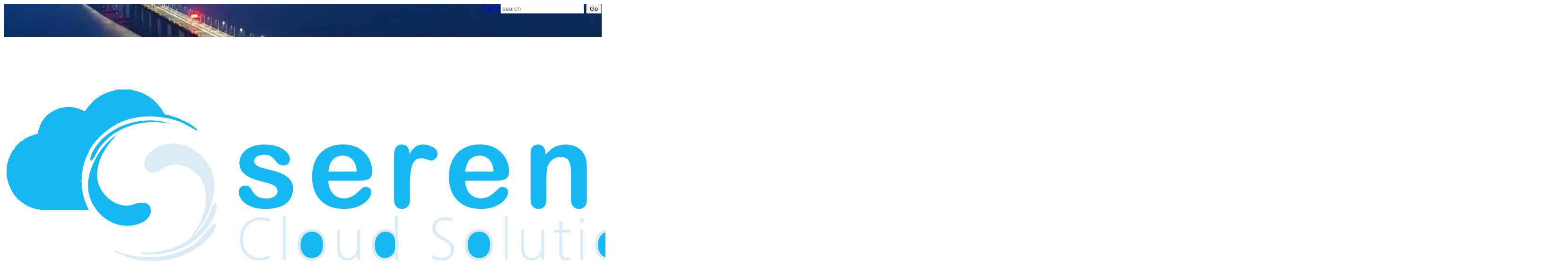

--- FILE ---
content_type: text/html; charset=UTF-8
request_url: https://www.serenoclouds.com/medium-enterprise-clouds/cloud-solutions-and-services/preimum-china-access-solution-for-overseas-public-clouds/
body_size: 67647
content:
<!DOCTYPE html>
<!--[if lt IE 7 ]><html class="ie ie6" lang="en-US"> <![endif]-->
<!--[if IE 7 ]><html class="ie ie7" lang="en-US"> <![endif]-->
<!--[if IE 8 ]><html class="ie ie8" lang="en-US"> <![endif]-->
<!--[if IE 9 ]><html class="ie ie9" lang="en-US"> <![endif]-->
<!--[if (gt IE 9)|!(IE)]><!--><html lang="en-US"> <!--<![endif]-->
<head>

	<title>Preimum China Access Solution for Overseas Public Clouds  |  Sereno Cloud Solution</title>
	<meta name="description" content=" &raquo; Preimum China Access Solution for Overseas Public Clouds | Cloud Solutions Provider" />
	<meta charset="UTF-8" />
	<meta name="viewport" content="width=device-width, initial-scale=1.0">
	<link rel="profile" href="//gmpg.org/xfn/11" />
		<link rel="icon" href="https://www.serenoclouds.com/wp-content/uploads/2020/09/sereno_site_icon-zimablue.png" type="image/x-icon" />
		<link rel="pingback" href="https://www.serenoclouds.com/xmlrpc.php" />
	<link rel="alternate" type="application/rss+xml" title="Sereno Cloud Solution" href="https://www.serenoclouds.com/feed/" />
	<link rel="alternate" type="application/atom+xml" title="Sereno Cloud Solution" href="https://www.serenoclouds.com/feed/atom/" />
	<link rel="stylesheet" type="text/css" media="all" href="https://www.serenoclouds.com/wp-content/themes/theme47929/bootstrap/css/bootstrap.css" />
	<link rel="stylesheet" type="text/css" media="all" href="https://www.serenoclouds.com/wp-content/themes/theme47929/bootstrap/css/responsive.css" />
	<link rel="stylesheet" type="text/css" media="all" href="https://www.serenoclouds.com/wp-content/themes/CherryFramework/css/camera.css" />
	<link rel="stylesheet" type="text/css" media="all" href="https://www.serenoclouds.com/wp-content/themes/theme47929/style.css" />
	<meta name='robots' content='max-image-preview:large' />
<link rel="manifest" href="https://www.serenoclouds.com/pwa-manifest.json">
<link rel="apple-touch-screenshots-precomposed" sizes="512x512" href="https://www.serenoclouds.com/wp-content/plugins/pwa-for-wp/images/logo-512x512.png">
<link rel="apple-touch-icon-precomposed" sizes="192x192" href="https://www.serenoclouds.com/wp-content/uploads/2019/08/sereno-logo-6-01.png">
<link rel='dns-prefetch' href='//maps.googleapis.com' />
<link rel='dns-prefetch' href='//fonts.googleapis.com' />
<link rel='dns-prefetch' href='//netdna.bootstrapcdn.com' />
<link rel='dns-prefetch' href='//s.w.org' />
<link rel="alternate" type="application/rss+xml" title="Sereno Cloud Solution &raquo; Feed" href="https://www.serenoclouds.com/feed/" />
<link rel="alternate" type="application/rss+xml" title="Sereno Cloud Solution &raquo; Comments Feed" href="https://www.serenoclouds.com/comments/feed/" />
		<script type="text/javascript">
			window._wpemojiSettings = {"baseUrl":"https:\/\/s.w.org\/images\/core\/emoji\/13.0.1\/72x72\/","ext":".png","svgUrl":"https:\/\/s.w.org\/images\/core\/emoji\/13.0.1\/svg\/","svgExt":".svg","source":{"concatemoji":"https:\/\/www.serenoclouds.com\/wp-includes\/js\/wp-emoji-release.min.js?ver=5.7.14"}};
			!function(e,a,t){var n,r,o,i=a.createElement("canvas"),p=i.getContext&&i.getContext("2d");function s(e,t){var a=String.fromCharCode;p.clearRect(0,0,i.width,i.height),p.fillText(a.apply(this,e),0,0);e=i.toDataURL();return p.clearRect(0,0,i.width,i.height),p.fillText(a.apply(this,t),0,0),e===i.toDataURL()}function c(e){var t=a.createElement("script");t.src=e,t.defer=t.type="text/javascript",a.getElementsByTagName("head")[0].appendChild(t)}for(o=Array("flag","emoji"),t.supports={everything:!0,everythingExceptFlag:!0},r=0;r<o.length;r++)t.supports[o[r]]=function(e){if(!p||!p.fillText)return!1;switch(p.textBaseline="top",p.font="600 32px Arial",e){case"flag":return s([127987,65039,8205,9895,65039],[127987,65039,8203,9895,65039])?!1:!s([55356,56826,55356,56819],[55356,56826,8203,55356,56819])&&!s([55356,57332,56128,56423,56128,56418,56128,56421,56128,56430,56128,56423,56128,56447],[55356,57332,8203,56128,56423,8203,56128,56418,8203,56128,56421,8203,56128,56430,8203,56128,56423,8203,56128,56447]);case"emoji":return!s([55357,56424,8205,55356,57212],[55357,56424,8203,55356,57212])}return!1}(o[r]),t.supports.everything=t.supports.everything&&t.supports[o[r]],"flag"!==o[r]&&(t.supports.everythingExceptFlag=t.supports.everythingExceptFlag&&t.supports[o[r]]);t.supports.everythingExceptFlag=t.supports.everythingExceptFlag&&!t.supports.flag,t.DOMReady=!1,t.readyCallback=function(){t.DOMReady=!0},t.supports.everything||(n=function(){t.readyCallback()},a.addEventListener?(a.addEventListener("DOMContentLoaded",n,!1),e.addEventListener("load",n,!1)):(e.attachEvent("onload",n),a.attachEvent("onreadystatechange",function(){"complete"===a.readyState&&t.readyCallback()})),(n=t.source||{}).concatemoji?c(n.concatemoji):n.wpemoji&&n.twemoji&&(c(n.twemoji),c(n.wpemoji)))}(window,document,window._wpemojiSettings);
		</script>
		<style type="text/css">
img.wp-smiley,
img.emoji {
	display: inline !important;
	border: none !important;
	box-shadow: none !important;
	height: 1em !important;
	width: 1em !important;
	margin: 0 .07em !important;
	vertical-align: -0.1em !important;
	background: none !important;
	padding: 0 !important;
}
</style>
	<link rel='stylesheet' id='worklooper-css'  href='https://www.serenoclouds.com/wp-content/themes/theme47929/worklooper.css?ver=2026-01-30%2009:08:11' type='text/css' media='all' />
<link rel='stylesheet' id='font2-css'  href='https://fonts.googleapis.com/css?family=Bebas+Neue&#038;display=swap&#038;ver=2026-01-30%2009:08:11' type='text/css' media='all' />
<link rel='stylesheet' id='flexslider-css'  href='https://www.serenoclouds.com/wp-content/plugins/cherry-plugin/lib/js/FlexSlider/flexslider.css?ver=2.2.0' type='text/css' media='all' />
<link rel='stylesheet' id='owl-carousel-css'  href='https://www.serenoclouds.com/wp-content/plugins/cherry-plugin/lib/js/owl-carousel/owl.carousel.css?ver=1.24' type='text/css' media='all' />
<link rel='stylesheet' id='owl-theme-css'  href='https://www.serenoclouds.com/wp-content/plugins/cherry-plugin/lib/js/owl-carousel/owl.theme.css?ver=1.24' type='text/css' media='all' />
<link rel='stylesheet' id='font-awesome-css'  href='//netdna.bootstrapcdn.com/font-awesome/3.2.1/css/font-awesome.css?ver=3.2.1' type='text/css' media='all' />
<link rel='stylesheet' id='cherry-plugin-css'  href='https://www.serenoclouds.com/wp-content/plugins/cherry-plugin/includes/css/cherry-plugin.css?ver=1.2.7' type='text/css' media='all' />
<link rel='stylesheet' id='wp-block-library-css'  href='https://www.serenoclouds.com/wp-includes/css/dist/block-library/style.min.css?ver=5.7.14' type='text/css' media='all' />
<link rel='stylesheet' id='contact-form-7-css'  href='https://www.serenoclouds.com/wp-content/plugins/contact-form-7/includes/css/styles.css?ver=5.4.2' type='text/css' media='all' />
<link rel='stylesheet' id='dashicons-css'  href='https://www.serenoclouds.com/wp-includes/css/dashicons.min.css?ver=5.7.14' type='text/css' media='all' />
<link rel='stylesheet' id='wpmm_fontawesome_css-css'  href='https://www.serenoclouds.com/wp-content/plugins/wp-megamenu/assets/font-awesome-4.7.0/css/font-awesome.min.css?ver=4.7.0' type='text/css' media='all' />
<link rel='stylesheet' id='wpmm_icofont_css-css'  href='https://www.serenoclouds.com/wp-content/plugins/wp-megamenu/assets/icofont/icofont.min.css?ver=1.0.1' type='text/css' media='all' />
<link rel='stylesheet' id='wpmm_css-css'  href='https://www.serenoclouds.com/wp-content/plugins/wp-megamenu/assets/css/wpmm.css?ver=1.4.2' type='text/css' media='all' />
<link rel='stylesheet' id='wp_megamenu_generated_css-css'  href='https://www.serenoclouds.com/wp-content/uploads/wp-megamenu/wp-megamenu.css?ver=1.4.2' type='text/css' media='all' />
<link rel='stylesheet' id='featuresbox_css-css'  href='https://www.serenoclouds.com/wp-content/plugins/wp-megamenu/addons/wpmm-featuresbox/wpmm-featuresbox.css?ver=1' type='text/css' media='all' />
<link rel='stylesheet' id='postgrid_css-css'  href='https://www.serenoclouds.com/wp-content/plugins/wp-megamenu/addons/wpmm-gridpost/wpmm-gridpost.css?ver=1' type='text/css' media='all' />
<link rel='stylesheet' id='theme47929-css'  href='https://www.serenoclouds.com/wp-content/themes/theme47929/main-style.css' type='text/css' media='all' />
<link rel='stylesheet' id='magnific-popup-css'  href='https://www.serenoclouds.com/wp-content/themes/CherryFramework/css/magnific-popup.css?ver=0.9.3' type='text/css' media='all' />
<link rel='stylesheet' id='tablepress-default-css'  href='https://www.serenoclouds.com/wp-content/plugins/tablepress/css/default.min.css?ver=1.12' type='text/css' media='all' />
<link rel='stylesheet' id='options_typography_Open+Sans-css'  href='//fonts.googleapis.com/css?family=Open+Sans&#038;subset=latin' type='text/css' media='all' />
<link rel='stylesheet' id='options_typography_Damion-css'  href='//fonts.googleapis.com/css?family=Damion&#038;subset=latin' type='text/css' media='all' />
<link rel='stylesheet' id='pwaforwp-style-css'  href='https://www.serenoclouds.com/wp-content/plugins/pwa-for-wp/assets/css/pwaforwp-main.min.css?ver=1.7.57' type='text/css' media='all' />
<link rel='stylesheet' id='tmm-css'  href='https://www.serenoclouds.com/wp-content/plugins/team-members/inc/css/tmm_style.css?ver=5.7.14' type='text/css' media='all' />
<link rel='stylesheet' id='poppins-css'  href='//fonts.googleapis.com/css?family=Poppins%3A100%2C100italic%2C200%2C200italic%2C300%2C300italic%2Cregular%2Citalic%2C500%2C500italic%2C600%2C600italic%2C700%2C700italic%2C800%2C800italic%2C900%2C900italic&#038;ver=1.4.2' type='text/css' media='all' />
<link rel='stylesheet' id='open-sans-css'  href='https://fonts.googleapis.com/css?family=Open+Sans%3A300italic%2C400italic%2C600italic%2C300%2C400%2C600&#038;subset=latin%2Clatin-ext&#038;display=fallback&#038;ver=5.7.14' type='text/css' media='all' />
<link rel='stylesheet' id='mpce-theme-css'  href='https://www.serenoclouds.com/wp-content/plugins/motopress-content-editor-lite/includes/css/theme.min.css?ver=3.0.7' type='text/css' media='all' />
<style id='mpce-theme-inline-css' type='text/css'>
.mp-row-fixed-width {max-width:1170px;}
</style>
<link rel='stylesheet' id='mpce-bootstrap-grid-css'  href='https://www.serenoclouds.com/wp-content/plugins/motopress-content-editor-lite/bootstrap/bootstrap-grid.min.css?ver=3.0.7' type='text/css' media='all' />
<script type='text/javascript' src='https://www.serenoclouds.com/wp-content/themes/CherryFramework/js/jquery-1.7.2.min.js?ver=1.7.2' id='jquery-js'></script>
<script type='text/javascript' src='https://www.serenoclouds.com/wp-content/plugins/cherry-plugin/lib/js/jquery.easing.1.3.js?ver=1.3' id='easing-js'></script>
<script type='text/javascript' src='https://www.serenoclouds.com/wp-content/plugins/cherry-plugin/lib/js/elasti-carousel/jquery.elastislide.js?ver=1.2.7' id='elastislide-js'></script>
<script type='text/javascript' src='//maps.googleapis.com/maps/api/js?v=3.exp&#038;sensor=false&#038;ver=5.7.14' id='googlemapapis-js'></script>
<script type='text/javascript' src='https://www.serenoclouds.com/wp-content/plugins/wp-megamenu/addons/wpmm-featuresbox/wpmm-featuresbox.js?ver=1' id='featuresbox-style-js'></script>
<script type='text/javascript' id='postgrid-style-js-extra'>
/* <![CDATA[ */
var postgrid_ajax_load = {"ajax_url":"https:\/\/www.serenoclouds.com\/wp-admin\/admin-ajax.php","redirecturl":"https:\/\/www.serenoclouds.com\/"};
/* ]]> */
</script>
<script type='text/javascript' src='https://www.serenoclouds.com/wp-content/plugins/wp-megamenu/addons/wpmm-gridpost/wpmm-gridpost.js?ver=1' id='postgrid-style-js'></script>
<script type='text/javascript' src='https://www.serenoclouds.com/wp-content/themes/CherryFramework/js/jquery-migrate-1.2.1.min.js?ver=1.2.1' id='migrate-js'></script>
<script type='text/javascript' src='https://www.serenoclouds.com/wp-includes/js/swfobject.js?ver=2.2-20120417' id='swfobject-js'></script>
<script type='text/javascript' src='https://www.serenoclouds.com/wp-content/themes/CherryFramework/js/modernizr.js?ver=2.0.6' id='modernizr-js'></script>
<script type='text/javascript' src='https://www.serenoclouds.com/wp-content/themes/CherryFramework/js/jflickrfeed.js?ver=1.0' id='jflickrfeed-js'></script>
<script type='text/javascript' src='https://www.serenoclouds.com/wp-content/themes/CherryFramework/js/custom.js?ver=1.0' id='custom-js'></script>
<script type='text/javascript' src='https://www.serenoclouds.com/wp-content/themes/CherryFramework/bootstrap/js/bootstrap.min.js?ver=2.3.0' id='bootstrap-js'></script>
<link rel="https://api.w.org/" href="https://www.serenoclouds.com/wp-json/" /><link rel="alternate" type="application/json" href="https://www.serenoclouds.com/wp-json/wp/v2/pages/3015" /><link rel="EditURI" type="application/rsd+xml" title="RSD" href="https://www.serenoclouds.com/xmlrpc.php?rsd" />
<link rel="wlwmanifest" type="application/wlwmanifest+xml" href="https://www.serenoclouds.com/wp-includes/wlwmanifest.xml" /> 
<meta name="generator" content="WordPress 5.7.14" />
<link rel="canonical" href="https://www.serenoclouds.com/medium-enterprise-clouds/cloud-solutions-and-services/preimum-china-access-solution-for-overseas-public-clouds/" />
<link rel='shortlink' href='https://www.serenoclouds.com/?p=3015' />
<link rel="alternate" type="application/json+oembed" href="https://www.serenoclouds.com/wp-json/oembed/1.0/embed?url=https%3A%2F%2Fwww.serenoclouds.com%2Fmedium-enterprise-clouds%2Fcloud-solutions-and-services%2Fpreimum-china-access-solution-for-overseas-public-clouds%2F" />
<link rel="alternate" type="text/xml+oembed" href="https://www.serenoclouds.com/wp-json/oembed/1.0/embed?url=https%3A%2F%2Fwww.serenoclouds.com%2Fmedium-enterprise-clouds%2Fcloud-solutions-and-services%2Fpreimum-china-access-solution-for-overseas-public-clouds%2F&#038;format=xml" />
<script type="text/javascript">
    (function(c,l,a,r,i,t,y){
        c[a]=c[a]||function(){(c[a].q=c[a].q||[]).push(arguments)};
        t=l.createElement(r);t.async=1;t.src="https://www.clarity.ms/tag/"+i;
        y=l.getElementsByTagName(r)[0];y.parentNode.insertBefore(t,y);
    })(window, document, "clarity", "script", "5xxerohy4b");
</script>
<script>
!function(){var e="rest.happierleads.com/v3/script?clientId=9ghspmDSMEh16xzi8F1c8N&version=4.0.0",
t=document.createElement("script");window.location.protocol.split(":")[0];
t.src="https://"+e;var c=document.getElementsByTagName("script")[0];
t.onload = function(){ new Happierleads.default };
c.parentNode.insertBefore(t,c)}();
</script>    
<script> (function(){ window.ldfdr = window.ldfdr || {}; (function(d, s, ss, fs){ fs = d.getElementsByTagName(s)[0]; function ce(src){ var cs  = d.createElement(s); cs.src = src; setTimeout(function(){fs.parentNode.insertBefore(cs,fs)}, 1); } ce(ss); })(document, 'script', 'https://sc.lfeeder.com/lftracker_v1_Xbp1oaEk2pz7EdVj.js'); })(); </script>
<script>window._nQc="89777325";</script>
<script async src="https://serve.albacross.com/track.js"></script>
<!-- Global site tag (gtag.js) - Google Analytics -->
<script async src="https://www.googletagmanager.com/gtag/js?id=G-0XCSFPCDB4"></script>
<script>
  window.dataLayer = window.dataLayer || [];
  function gtag(){dataLayer.push(arguments);}
  gtag('js', new Date());

  gtag('config', 'G-0XCSFPCDB4');
</script>
<script> (function (i, p, t, r, a, c, k) { i['WivObjKey'] = a; i[a] = i[a] || function () { i[a].q = i[a].q || [], i[a].q.push(arguments), i[a].c && i[a].c(); }, c = p.createElement(t), c.type = 'text/javascript', c.src = i.location.href.split('/')[0] + r, k = p.getElementsByTagName(t)[0], k.parentNode.insertBefore(c, k); })(window, document, 'script', '//iptrack.io/api/v1/wiv.js', 'wiv'); wiv('pageview_after_render', 'e22885f8ad014efa8ed183cbe698109f'); </script><style>.wp-megamenu-wrap &gt; ul.wp-megamenu &gt; li.wpmm_mega_menu &gt; .wpmm-strees-row-container 
                        &gt; ul.wp-megamenu-sub-menu { width: 100% !important;}.wp-megamenu &gt; li.wp-megamenu-item-1808.wpmm-item-fixed-width  &gt; ul.wp-megamenu-sub-menu { width: 100% !important;}.wpmm-nav-wrap ul.wp-megamenu&gt;li ul.wp-megamenu-sub-menu #wp-megamenu-item-1808&gt;a { }.wpmm-nav-wrap .wp-megamenu&gt;li&gt;ul.wp-megamenu-sub-menu li#wp-megamenu-item-1808&gt;a { }li#wp-megamenu-item-1808&gt; ul ul ul&gt; li { width: 100%; display: inline-block;} li#wp-megamenu-item-1808 a { }#wp-megamenu-item-1808&gt; .wp-megamenu-sub-menu { }.wp-megamenu-wrap &gt; ul.wp-megamenu &gt; li.wpmm_mega_menu &gt; .wpmm-strees-row-container 
                        &gt; ul.wp-megamenu-sub-menu { width: 100% !important;}.wp-megamenu &gt; li.wp-megamenu-item-3057.wpmm-item-fixed-width  &gt; ul.wp-megamenu-sub-menu { width: 100% !important;}.wpmm-nav-wrap ul.wp-megamenu&gt;li ul.wp-megamenu-sub-menu #wp-megamenu-item-3057&gt;a { }.wpmm-nav-wrap .wp-megamenu&gt;li&gt;ul.wp-megamenu-sub-menu li#wp-megamenu-item-3057&gt;a { }li#wp-megamenu-item-3057&gt; ul ul ul&gt; li { width: 100%; display: inline-block;} li#wp-megamenu-item-3057 a { }#wp-megamenu-item-3057&gt; .wp-megamenu-sub-menu { }.wp-megamenu-wrap &gt; ul.wp-megamenu &gt; li.wpmm_mega_menu &gt; .wpmm-strees-row-container 
                        &gt; ul.wp-megamenu-sub-menu { width: 100% !important;}.wp-megamenu &gt; li.wp-megamenu-item-5649.wpmm-item-fixed-width  &gt; ul.wp-megamenu-sub-menu { width: 100% !important;}.wpmm-nav-wrap ul.wp-megamenu&gt;li ul.wp-megamenu-sub-menu #wp-megamenu-item-5649&gt;a { }.wpmm-nav-wrap .wp-megamenu&gt;li&gt;ul.wp-megamenu-sub-menu li#wp-megamenu-item-5649&gt;a { }li#wp-megamenu-item-5649&gt; ul ul ul&gt; li { width: 100%; display: inline-block;} li#wp-megamenu-item-5649 a { }#wp-megamenu-item-5649&gt; .wp-megamenu-sub-menu { }.wp-megamenu-wrap &gt; ul.wp-megamenu &gt; li.wpmm_mega_menu &gt; .wpmm-strees-row-container 
                        &gt; ul.wp-megamenu-sub-menu { width: 100% !important;}.wp-megamenu &gt; li.wp-megamenu-item-4905.wpmm-item-fixed-width  &gt; ul.wp-megamenu-sub-menu { width: 100% !important;}.wpmm-nav-wrap ul.wp-megamenu&gt;li ul.wp-megamenu-sub-menu #wp-megamenu-item-4905&gt;a { }.wpmm-nav-wrap .wp-megamenu&gt;li&gt;ul.wp-megamenu-sub-menu li#wp-megamenu-item-4905&gt;a { }li#wp-megamenu-item-4905&gt; ul ul ul&gt; li { width: 100%; display: inline-block;} li#wp-megamenu-item-4905 a { }#wp-megamenu-item-4905&gt; .wp-megamenu-sub-menu { }.wp-megamenu-wrap &gt; ul.wp-megamenu &gt; li.wpmm_mega_menu &gt; .wpmm-strees-row-container 
                        &gt; ul.wp-megamenu-sub-menu { width: 100% !important;}.wp-megamenu &gt; li.wp-megamenu-item-5041.wpmm-item-fixed-width  &gt; ul.wp-megamenu-sub-menu { width: 100% !important;}.wpmm-nav-wrap ul.wp-megamenu&gt;li ul.wp-megamenu-sub-menu #wp-megamenu-item-5041&gt;a { }.wpmm-nav-wrap .wp-megamenu&gt;li&gt;ul.wp-megamenu-sub-menu li#wp-megamenu-item-5041&gt;a { }li#wp-megamenu-item-5041&gt; ul ul ul&gt; li { width: 100%; display: inline-block;} li#wp-megamenu-item-5041 a { }#wp-megamenu-item-5041&gt; .wp-megamenu-sub-menu { }.wp-megamenu-wrap &gt; ul.wp-megamenu &gt; li.wpmm_mega_menu &gt; .wpmm-strees-row-container 
                        &gt; ul.wp-megamenu-sub-menu { width: 100% !important;}.wp-megamenu &gt; li.wp-megamenu-item-4614.wpmm-item-fixed-width  &gt; ul.wp-megamenu-sub-menu { width: 100% !important;}.wpmm-nav-wrap ul.wp-megamenu&gt;li ul.wp-megamenu-sub-menu #wp-megamenu-item-4614&gt;a { }.wpmm-nav-wrap .wp-megamenu&gt;li&gt;ul.wp-megamenu-sub-menu li#wp-megamenu-item-4614&gt;a { }li#wp-megamenu-item-4614&gt; ul ul ul&gt; li { width: 100%; display: inline-block;} li#wp-megamenu-item-4614 a { }#wp-megamenu-item-4614&gt; .wp-megamenu-sub-menu { }.wp-megamenu-wrap &gt; ul.wp-megamenu &gt; li.wpmm_mega_menu &gt; .wpmm-strees-row-container 
                        &gt; ul.wp-megamenu-sub-menu { width: 100% !important;}.wp-megamenu &gt; li.wp-megamenu-item-2172.wpmm-item-fixed-width  &gt; ul.wp-megamenu-sub-menu { width: 100% !important;}.wpmm-nav-wrap ul.wp-megamenu&gt;li ul.wp-megamenu-sub-menu #wp-megamenu-item-2172&gt;a { }.wpmm-nav-wrap .wp-megamenu&gt;li&gt;ul.wp-megamenu-sub-menu li#wp-megamenu-item-2172&gt;a { }li#wp-megamenu-item-2172&gt; ul ul ul&gt; li { width: 100%; display: inline-block;} li#wp-megamenu-item-2172 a { }#wp-megamenu-item-2172&gt; .wp-megamenu-sub-menu { }.wp-megamenu-wrap &gt; ul.wp-megamenu &gt; li.wpmm_mega_menu &gt; .wpmm-strees-row-container 
                        &gt; ul.wp-megamenu-sub-menu { width: 100% !important;}.wp-megamenu &gt; li.wp-megamenu-item-5941.wpmm-item-fixed-width  &gt; ul.wp-megamenu-sub-menu { width: 100% !important;}.wpmm-nav-wrap ul.wp-megamenu&gt;li ul.wp-megamenu-sub-menu #wp-megamenu-item-5941&gt;a { }.wpmm-nav-wrap .wp-megamenu&gt;li&gt;ul.wp-megamenu-sub-menu li#wp-megamenu-item-5941&gt;a { }li#wp-megamenu-item-5941&gt; ul ul ul&gt; li { width: 100%; display: inline-block;} li#wp-megamenu-item-5941 a { }#wp-megamenu-item-5941&gt; .wp-megamenu-sub-menu { }.wp-megamenu-wrap &gt; ul.wp-megamenu &gt; li.wpmm_mega_menu &gt; .wpmm-strees-row-container 
                        &gt; ul.wp-megamenu-sub-menu { width: 100% !important;}.wp-megamenu &gt; li.wp-megamenu-item-5950.wpmm-item-fixed-width  &gt; ul.wp-megamenu-sub-menu { width: 100% !important;}.wpmm-nav-wrap ul.wp-megamenu&gt;li ul.wp-megamenu-sub-menu #wp-megamenu-item-5950&gt;a { }.wpmm-nav-wrap .wp-megamenu&gt;li&gt;ul.wp-megamenu-sub-menu li#wp-megamenu-item-5950&gt;a { }li#wp-megamenu-item-5950&gt; ul ul ul&gt; li { width: 100%; display: inline-block;} li#wp-megamenu-item-5950 a { }#wp-megamenu-item-5950&gt; .wp-megamenu-sub-menu { }.wp-megamenu-wrap &gt; ul.wp-megamenu &gt; li.wpmm_mega_menu &gt; .wpmm-strees-row-container 
                        &gt; ul.wp-megamenu-sub-menu { width: 100% !important;}.wp-megamenu &gt; li.wp-megamenu-item-5955.wpmm-item-fixed-width  &gt; ul.wp-megamenu-sub-menu { width: 100% !important;}.wpmm-nav-wrap ul.wp-megamenu&gt;li ul.wp-megamenu-sub-menu #wp-megamenu-item-5955&gt;a { }.wpmm-nav-wrap .wp-megamenu&gt;li&gt;ul.wp-megamenu-sub-menu li#wp-megamenu-item-5955&gt;a { }li#wp-megamenu-item-5955&gt; ul ul ul&gt; li { width: 100%; display: inline-block;} li#wp-megamenu-item-5955 a { }#wp-megamenu-item-5955&gt; .wp-megamenu-sub-menu { }.wp-megamenu-wrap &gt; ul.wp-megamenu &gt; li.wpmm_mega_menu &gt; .wpmm-strees-row-container 
                        &gt; ul.wp-megamenu-sub-menu { width: 100% !important;}.wp-megamenu &gt; li.wp-megamenu-item-5957.wpmm-item-fixed-width  &gt; ul.wp-megamenu-sub-menu { width: 100% !important;}.wpmm-nav-wrap ul.wp-megamenu&gt;li ul.wp-megamenu-sub-menu #wp-megamenu-item-5957&gt;a { }.wpmm-nav-wrap .wp-megamenu&gt;li&gt;ul.wp-megamenu-sub-menu li#wp-megamenu-item-5957&gt;a { }li#wp-megamenu-item-5957&gt; ul ul ul&gt; li { width: 100%; display: inline-block;} li#wp-megamenu-item-5957 a { }#wp-megamenu-item-5957&gt; .wp-megamenu-sub-menu { }.wp-megamenu-wrap &gt; ul.wp-megamenu &gt; li.wpmm_mega_menu &gt; .wpmm-strees-row-container 
                        &gt; ul.wp-megamenu-sub-menu { width: 100% !important;}.wp-megamenu &gt; li.wp-megamenu-item-5958.wpmm-item-fixed-width  &gt; ul.wp-megamenu-sub-menu { width: 100% !important;}.wpmm-nav-wrap ul.wp-megamenu&gt;li ul.wp-megamenu-sub-menu #wp-megamenu-item-5958&gt;a { }.wpmm-nav-wrap .wp-megamenu&gt;li&gt;ul.wp-megamenu-sub-menu li#wp-megamenu-item-5958&gt;a { }li#wp-megamenu-item-5958&gt; ul ul ul&gt; li { width: 100%; display: inline-block;} li#wp-megamenu-item-5958 a { }#wp-megamenu-item-5958&gt; .wp-megamenu-sub-menu { }.wp-megamenu-wrap &gt; ul.wp-megamenu &gt; li.wpmm_mega_menu &gt; .wpmm-strees-row-container 
                        &gt; ul.wp-megamenu-sub-menu { width: 100% !important;}.wp-megamenu &gt; li.wp-megamenu-item-5956.wpmm-item-fixed-width  &gt; ul.wp-megamenu-sub-menu { width: 100% !important;}.wpmm-nav-wrap ul.wp-megamenu&gt;li ul.wp-megamenu-sub-menu #wp-megamenu-item-5956&gt;a { }.wpmm-nav-wrap .wp-megamenu&gt;li&gt;ul.wp-megamenu-sub-menu li#wp-megamenu-item-5956&gt;a { }li#wp-megamenu-item-5956&gt; ul ul ul&gt; li { width: 100%; display: inline-block;} li#wp-megamenu-item-5956 a { }#wp-megamenu-item-5956&gt; .wp-megamenu-sub-menu { }.wp-megamenu-wrap &gt; ul.wp-megamenu &gt; li.wpmm_mega_menu &gt; .wpmm-strees-row-container 
                        &gt; ul.wp-megamenu-sub-menu { width: 100% !important;}.wp-megamenu &gt; li.wp-megamenu-item-5954.wpmm-item-fixed-width  &gt; ul.wp-megamenu-sub-menu { width: 100% !important;}.wpmm-nav-wrap ul.wp-megamenu&gt;li ul.wp-megamenu-sub-menu #wp-megamenu-item-5954&gt;a { }.wpmm-nav-wrap .wp-megamenu&gt;li&gt;ul.wp-megamenu-sub-menu li#wp-megamenu-item-5954&gt;a { }li#wp-megamenu-item-5954&gt; ul ul ul&gt; li { width: 100%; display: inline-block;} li#wp-megamenu-item-5954 a { }#wp-megamenu-item-5954&gt; .wp-megamenu-sub-menu { }.wp-megamenu-wrap &gt; ul.wp-megamenu &gt; li.wpmm_mega_menu &gt; .wpmm-strees-row-container 
                        &gt; ul.wp-megamenu-sub-menu { width: 100% !important;}.wp-megamenu &gt; li.wp-megamenu-item-5960.wpmm-item-fixed-width  &gt; ul.wp-megamenu-sub-menu { width: 100% !important;}.wpmm-nav-wrap ul.wp-megamenu&gt;li ul.wp-megamenu-sub-menu #wp-megamenu-item-5960&gt;a { }.wpmm-nav-wrap .wp-megamenu&gt;li&gt;ul.wp-megamenu-sub-menu li#wp-megamenu-item-5960&gt;a { }li#wp-megamenu-item-5960&gt; ul ul ul&gt; li { width: 100%; display: inline-block;} li#wp-megamenu-item-5960 a { }#wp-megamenu-item-5960&gt; .wp-megamenu-sub-menu { }.wp-megamenu-wrap &gt; ul.wp-megamenu &gt; li.wpmm_mega_menu &gt; .wpmm-strees-row-container 
                        &gt; ul.wp-megamenu-sub-menu { width: 100% !important;}.wp-megamenu &gt; li.wp-megamenu-item-5959.wpmm-item-fixed-width  &gt; ul.wp-megamenu-sub-menu { width: 100% !important;}.wpmm-nav-wrap ul.wp-megamenu&gt;li ul.wp-megamenu-sub-menu #wp-megamenu-item-5959&gt;a { }.wpmm-nav-wrap .wp-megamenu&gt;li&gt;ul.wp-megamenu-sub-menu li#wp-megamenu-item-5959&gt;a { }li#wp-megamenu-item-5959&gt; ul ul ul&gt; li { width: 100%; display: inline-block;} li#wp-megamenu-item-5959 a { }#wp-megamenu-item-5959&gt; .wp-megamenu-sub-menu { }.wp-megamenu-wrap &gt; ul.wp-megamenu &gt; li.wpmm_mega_menu &gt; .wpmm-strees-row-container 
                        &gt; ul.wp-megamenu-sub-menu { width: 100% !important;}.wp-megamenu &gt; li.wp-megamenu-item-1816.wpmm-item-fixed-width  &gt; ul.wp-megamenu-sub-menu { width: 100% !important;}.wpmm-nav-wrap ul.wp-megamenu&gt;li ul.wp-megamenu-sub-menu #wp-megamenu-item-1816&gt;a { }.wpmm-nav-wrap .wp-megamenu&gt;li&gt;ul.wp-megamenu-sub-menu li#wp-megamenu-item-1816&gt;a { }li#wp-megamenu-item-1816&gt; ul ul ul&gt; li { width: 100%; display: inline-block;} li#wp-megamenu-item-1816 a { }#wp-megamenu-item-1816&gt; .wp-megamenu-sub-menu { }.wp-megamenu-wrap &gt; ul.wp-megamenu &gt; li.wpmm_mega_menu &gt; .wpmm-strees-row-container 
                        &gt; ul.wp-megamenu-sub-menu { width: 100% !important;}.wp-megamenu &gt; li.wp-megamenu-item-1821.wpmm-item-fixed-width  &gt; ul.wp-megamenu-sub-menu { width: 100% !important;}.wpmm-nav-wrap ul.wp-megamenu&gt;li ul.wp-megamenu-sub-menu #wp-megamenu-item-1821&gt;a { }.wpmm-nav-wrap .wp-megamenu&gt;li&gt;ul.wp-megamenu-sub-menu li#wp-megamenu-item-1821&gt;a { }li#wp-megamenu-item-1821&gt; ul ul ul&gt; li { width: 100%; display: inline-block;} li#wp-megamenu-item-1821 a { }#wp-megamenu-item-1821&gt; .wp-megamenu-sub-menu { }.wp-megamenu-wrap &gt; ul.wp-megamenu &gt; li.wpmm_mega_menu &gt; .wpmm-strees-row-container 
                        &gt; ul.wp-megamenu-sub-menu { width: 100% !important;}.wp-megamenu &gt; li.wp-megamenu-item-5192.wpmm-item-fixed-width  &gt; ul.wp-megamenu-sub-menu { width: 100% !important;}.wpmm-nav-wrap ul.wp-megamenu&gt;li ul.wp-megamenu-sub-menu #wp-megamenu-item-5192&gt;a { }.wpmm-nav-wrap .wp-megamenu&gt;li&gt;ul.wp-megamenu-sub-menu li#wp-megamenu-item-5192&gt;a { }li#wp-megamenu-item-5192&gt; ul ul ul&gt; li { width: 100%; display: inline-block;} li#wp-megamenu-item-5192 a { }#wp-megamenu-item-5192&gt; .wp-megamenu-sub-menu { }.wp-megamenu-wrap &gt; ul.wp-megamenu &gt; li.wpmm_mega_menu &gt; .wpmm-strees-row-container 
                        &gt; ul.wp-megamenu-sub-menu { width: 100% !important;}.wp-megamenu &gt; li.wp-megamenu-item-1819.wpmm-item-fixed-width  &gt; ul.wp-megamenu-sub-menu { width: 100% !important;}.wpmm-nav-wrap ul.wp-megamenu&gt;li ul.wp-megamenu-sub-menu #wp-megamenu-item-1819&gt;a { }.wpmm-nav-wrap .wp-megamenu&gt;li&gt;ul.wp-megamenu-sub-menu li#wp-megamenu-item-1819&gt;a { }li#wp-megamenu-item-1819&gt; ul ul ul&gt; li { width: 100%; display: inline-block;} li#wp-megamenu-item-1819 a { }#wp-megamenu-item-1819&gt; .wp-megamenu-sub-menu { }.wp-megamenu-wrap &gt; ul.wp-megamenu &gt; li.wpmm_mega_menu &gt; .wpmm-strees-row-container 
                        &gt; ul.wp-megamenu-sub-menu { width: 100% !important;}.wp-megamenu &gt; li.wp-megamenu-item-6161.wpmm-item-fixed-width  &gt; ul.wp-megamenu-sub-menu { width: 100% !important;}.wpmm-nav-wrap ul.wp-megamenu&gt;li ul.wp-megamenu-sub-menu #wp-megamenu-item-6161&gt;a { }.wpmm-nav-wrap .wp-megamenu&gt;li&gt;ul.wp-megamenu-sub-menu li#wp-megamenu-item-6161&gt;a { }li#wp-megamenu-item-6161&gt; ul ul ul&gt; li { width: 100%; display: inline-block;} li#wp-megamenu-item-6161 a { }#wp-megamenu-item-6161&gt; .wp-megamenu-sub-menu { }.wp-megamenu-wrap &gt; ul.wp-megamenu &gt; li.wpmm_mega_menu &gt; .wpmm-strees-row-container 
                        &gt; ul.wp-megamenu-sub-menu { width: 100% !important;}.wp-megamenu &gt; li.wp-megamenu-item-6904.wpmm-item-fixed-width  &gt; ul.wp-megamenu-sub-menu { width: 100% !important;}.wpmm-nav-wrap ul.wp-megamenu&gt;li ul.wp-megamenu-sub-menu #wp-megamenu-item-6904&gt;a { }.wpmm-nav-wrap .wp-megamenu&gt;li&gt;ul.wp-megamenu-sub-menu li#wp-megamenu-item-6904&gt;a { }li#wp-megamenu-item-6904&gt; ul ul ul&gt; li { width: 100%; display: inline-block;} li#wp-megamenu-item-6904 a { }#wp-megamenu-item-6904&gt; .wp-megamenu-sub-menu { }.wp-megamenu-wrap &gt; ul.wp-megamenu &gt; li.wpmm_mega_menu &gt; .wpmm-strees-row-container 
                        &gt; ul.wp-megamenu-sub-menu { width: 100% !important;}.wp-megamenu &gt; li.wp-megamenu-item-7077.wpmm-item-fixed-width  &gt; ul.wp-megamenu-sub-menu { width: 100% !important;}.wpmm-nav-wrap ul.wp-megamenu&gt;li ul.wp-megamenu-sub-menu #wp-megamenu-item-7077&gt;a { }.wpmm-nav-wrap .wp-megamenu&gt;li&gt;ul.wp-megamenu-sub-menu li#wp-megamenu-item-7077&gt;a { }li#wp-megamenu-item-7077&gt; ul ul ul&gt; li { width: 100%; display: inline-block;} li#wp-megamenu-item-7077 a { }#wp-megamenu-item-7077&gt; .wp-megamenu-sub-menu { }.wp-megamenu-wrap &gt; ul.wp-megamenu &gt; li.wpmm_mega_menu &gt; .wpmm-strees-row-container 
                        &gt; ul.wp-megamenu-sub-menu { width: 100% !important;}.wp-megamenu &gt; li.wp-megamenu-item-7345.wpmm-item-fixed-width  &gt; ul.wp-megamenu-sub-menu { width: 100% !important;}.wpmm-nav-wrap ul.wp-megamenu&gt;li ul.wp-megamenu-sub-menu #wp-megamenu-item-7345&gt;a { }.wpmm-nav-wrap .wp-megamenu&gt;li&gt;ul.wp-megamenu-sub-menu li#wp-megamenu-item-7345&gt;a { }li#wp-megamenu-item-7345&gt; ul ul ul&gt; li { width: 100%; display: inline-block;} li#wp-megamenu-item-7345 a { }#wp-megamenu-item-7345&gt; .wp-megamenu-sub-menu { }</style><style></style><script>
 var system_folder = 'https://www.serenoclouds.com/wp-content/themes/CherryFramework/admin/data_management/',
	 CHILD_URL ='https://www.serenoclouds.com/wp-content/themes/theme47929',
	 PARENT_URL = 'https://www.serenoclouds.com/wp-content/themes/CherryFramework', 
	 CURRENT_THEME = 'theme47929'</script>
<style type='text/css'>
.header { background-image:url(https://www.serenoclouds.com/wp-content/uploads/2020/09/header4c.png); background-repeat:no-repeat; background-position:center center; background-attachment:scroll; }
.header { background-color:#181830 }

</style>
<style type='text/css'>
h1 { font: normal 24px/28px Open Sans;  color:#1c1c1c; }
h2 { font: normal 22px/28px Open Sans;  color:#1c1c1c; }
h3 { font: normal 20px/26px Open Sans;  color:#1c1c1c; }
h4 { font: normal 18px/26px Open Sans;  color:#1c1c1c; }
h5 { font: normal 16px/22px Open Sans;  color:#1c1c1c; }
h6 { font: normal 14px/22px Open Sans;  color:#1c1c1c; }
body { font-weight: normal;}
.logo_h__txt, .logo_link { font: normal 48px/40px Damion;  color:#ffffff; }
.sf-menu > li > a { font: normal 14px/20px Open Sans;  color:#ffffff; }
.nav.footer-nav a { font: normal 14px/20px Open Sans;  color:#d6d6d6; }
</style>
<link rel="icon" href="https://www.serenoclouds.com/wp-content/uploads/2020/09/cropped-sereno_site_icon-zimablue-1-32x32.png" sizes="32x32" />
<link rel="icon" href="https://www.serenoclouds.com/wp-content/uploads/2020/09/cropped-sereno_site_icon-zimablue-1-192x192.png" sizes="192x192" />
<meta name="msapplication-TileImage" content="https://www.serenoclouds.com/wp-content/uploads/2020/09/cropped-sereno_site_icon-zimablue-1-270x270.png" />
<meta name="pwaforwp" content="wordpress-plugin"/>
        <meta name="theme-color" content="#D5E0EB">
        <meta name="apple-mobile-web-app-title" content="Sereno Cloud Solution">
        <meta name="application-name" content="Sereno Cloud Solution">
        <meta name="apple-mobile-web-app-capable" content="yes">
        <meta name="apple-mobile-web-app-status-bar-style" content="default">
        <meta name="mobile-web-app-capable" content="yes">
        <meta name="apple-touch-fullscreen" content="yes">
<link rel="apple-touch-icon" sizes="192x192" href="https://www.serenoclouds.com/wp-content/uploads/2019/08/sereno-logo-6-01.png">
<link rel="apple-touch-icon" sizes="512x512" href="https://www.serenoclouds.com/wp-content/uploads/2019/08/sereno-logo-6-01.png">
		<!--[if lt IE 9]>
		<div id="ie7-alert" style="width: 100%; text-align:center;">
			<img src="https://tmbhtest.com/images/ie7.jpg" alt="Upgrade IE 8" width="640" height="344" border="0" usemap="#Map" />
			<map name="Map" id="Map"><area shape="rect" coords="496,201,604,329" href="http://www.microsoft.com/windows/internet-explorer/default.aspx" target="_blank" alt="Download Interent Explorer" /><area shape="rect" coords="380,201,488,329" href="http://www.apple.com/safari/download/" target="_blank" alt="Download Apple Safari" /><area shape="rect" coords="268,202,376,330" href="http://www.opera.com/download/" target="_blank" alt="Download Opera" /><area shape="rect" coords="155,202,263,330" href="http://www.mozilla.com/" target="_blank" alt="Download Firefox" /><area shape="rect" coords="35,201,143,329" href="http://www.google.com/chrome" target="_blank" alt="Download Google Chrome" />
			</map>
		</div>
	<![endif]-->
	<!--[if gte IE 9]><!-->
		<script src="https://www.serenoclouds.com/wp-content/themes/CherryFramework/js/jquery.mobile.customized.min.js" type="text/javascript"></script>
		<script type="text/javascript">
			jQuery(function(){
				jQuery('.sf-menu').mobileMenu({defaultText: "Navigate to..."});
			});
		</script>
	<!--<![endif]-->
	<script type="text/javascript">
		// Init navigation menu
		jQuery(function(){
		// main navigation init
			jQuery('ul.sf-menu').superfish({
				delay: 1000, // the delay in milliseconds that the mouse can remain outside a sub-menu without it closing
				animation: {
					opacity: "show",
					height: "show"
				}, // used to animate the sub-menu open
				speed: "normal", // animation speed
				autoArrows: true, // generation of arrow mark-up (for submenu)
				disableHI: true // to disable hoverIntent detection
			});

		//Zoom fix
		//IPad/IPhone
			var viewportmeta = document.querySelector && document.querySelector('meta[name="viewport"]'),
				ua = navigator.userAgent,
				gestureStart = function () {
					viewportmeta.content = "width=device-width, minimum-scale=0.25, maximum-scale=1.6, initial-scale=1.0";
				},
				scaleFix = function () {
					if (viewportmeta && /iPhone|iPad/.test(ua) && !/Opera Mini/.test(ua)) {
						viewportmeta.content = "width=device-width, minimum-scale=1.0, maximum-scale=1.0";
						document.addEventListener("gesturestart", gestureStart, false);
					}
				};
			scaleFix();
		})
	</script>
	<!-- stick up menu -->
	<script type="text/javascript">
		jQuery(document).ready(function(){
			if(!device.mobile() && !device.tablet()){
				jQuery('.header .nav__primary').tmStickUp({
					correctionSelector: jQuery('#wpadminbar')
				,	listenSelector: jQuery('.listenSelector')
				,	active: false				,	pseudo: true				});
			}
		})
	</script>
	
	<meta name="google-site-verification" content="YjYJAFm0pyqn0DdJ9njjrk-HrENL9UILkVtiQ-myot4" />

</head>

<body data-rsssl=1 class="page-template page-template-page-fullwidth page-template-page-fullwidth-php page page-id-3015 page-child parent-pageid-4937 wp-megamenu">
		<div id="motopress-main" class="main-holder">
		<!--Begin #motopress-main-->
		<header class="motopress-wrapper header">
			<div class="container">
				<div class="row">
					<div class="span12" data-motopress-wrapper-file="wrapper/wrapper-header.php" data-motopress-wrapper-type="header" data-motopress-id="697c74fc0b3ae">
						<div class="row">
	<div class="span6 hidden-phone" data-motopress-type="static" data-motopress-static-file="static/static-search.php">
		<!-- BEGIN SEARCH FORM -->
	<div class="search-form search-form__h hidden-phone clearfix">
		<form id="search-header" class="navbar-form pull-right" method="get" action="https://www.serenoclouds.com/" accept-charset="utf-8">
			<input type="text" name="s" placeholder="search" class="search-form_it">
			<input type="submit" value="Go" id="search-form_is" class="search-form_is btn btn-primary">
		</form>
	</div>
<!-- END SEARCH FORM -->	</div>
	<div class="span3" data-motopress-type="static" data-motopress-static-file="static/static-logo.php">
		<!-- BEGIN LOGO -->
<div class="logo pull-left">
									<a href="https://www.serenoclouds.com/" class="logo_h logo_h__img"><img src="https://www.serenoclouds.com/wp-content/uploads/2020/09/sereno-cloud-solution-logo-zima-blue-f.png" alt="Sereno Cloud Solution" title="Cloud Solutions Provider"></a>
				</div>
<!-- END LOGO -->	</div>
	<div class="span9" data-motopress-type="static" data-motopress-static-file="static/static-nav.php">
		<!-- BEGIN MAIN NAVIGATION -->
<nav class="nav nav__primary clearfix">
<div id="wp-megamenu-header_menu" class="wp-megamenu-wrap   ">
			<div class="wpmm-fullwidth-wrap"></div>
			<div class="wpmm-nav-wrap wpmm-main-wrap-header_menu">
				<a href="javascript:;" class="wpmm_mobile_menu_btn show-close-icon"><i class="fa fa-bars"></i> Menu</a> 
					<ul id="menu-header-menu" class="wp-megamenu" ><li id="wp-megamenu-item-6904" class="menu-item menu-item-type-post_type menu-item-object-page menu-item-has-children wp-megamenu-item-6904  wpmm_dropdown_menu  wpmm-fadeindown wpmm-submenu-right"><a href="https://www.serenoclouds.com/ai/">AI <b class="fa fa-angle-down"></b> </a>
<ul class="wp-megamenu-sub-menu" >
	<li id="wp-megamenu-item-6918" class="menu-item menu-item-type-post_type menu-item-object-page wp-megamenu-item-6918 wpmm-submenu-right"><a href="https://www.serenoclouds.com/ai/chatgpt-integration/">ChatGPT Integration</a></li>
	<li id="wp-megamenu-item-7280" class="menu-item menu-item-type-post_type menu-item-object-page wp-megamenu-item-7280 wpmm-submenu-right"><a href="https://www.serenoclouds.com/ai/private-large-language-models-llm/">Private Large Language Models (LLM)</a></li>
	<li id="wp-megamenu-item-7077" class="menu-item menu-item-type-post_type menu-item-object-page wp-megamenu-item-7077 wpmm-submenu-right"><a href="https://www.serenoclouds.com/ai/ai-data-science-platform/">AI &#038; Data Science Platform</a></li>
</ul>
</li>
<li id="wp-megamenu-item-1808" class="menu-item menu-item-type-post_type menu-item-object-page current-page-ancestor menu-item-has-children wp-megamenu-item-1808  wpmm_dropdown_menu  wpmm-fadeindown wpmm-submenu-right"><a href="https://www.serenoclouds.com/medium-enterprise-clouds/">Medium Enterprise Clouds <b class="fa fa-angle-down"></b> </a>
<ul class="wp-megamenu-sub-menu" >
	<li id="wp-megamenu-item-2172" class="menu-item menu-item-type-post_type menu-item-object-page menu-item-has-children wp-megamenu-item-2172 wpmm-submenu-right"><a href="https://www.serenoclouds.com/medium-enterprise-clouds/public-clouds/">Public Clouds <b class="fa fa-angle-down"></b> </a>
	<ul class="wp-megamenu-sub-menu" >
		<li id="wp-megamenu-item-5114" class="menu-item menu-item-type-post_type menu-item-object-page wp-megamenu-item-5114 wpmm-submenu-right"><a href="https://www.serenoclouds.com/medium-enterprise-clouds/public-clouds/microsoft-azure-public-cloud/">Microsoft Azure Cloud</a></li>
		<li id="wp-megamenu-item-6924" class="menu-item menu-item-type-post_type menu-item-object-page wp-megamenu-item-6924 wpmm-submenu-right"><a href="https://www.serenoclouds.com/medium-enterprise-clouds/public-clouds/tencent-cloud/">Tencent Cloud</a></li>
		<li id="wp-megamenu-item-2173" class="menu-item menu-item-type-post_type menu-item-object-page wp-megamenu-item-2173 wpmm-submenu-right"><a href="https://www.serenoclouds.com/medium-enterprise-clouds/public-clouds/aws/">Amazon Web Services (AWS)</a></li>
		<li id="wp-megamenu-item-2175" class="menu-item menu-item-type-post_type menu-item-object-page wp-megamenu-item-2175 wpmm-submenu-right"><a href="https://www.serenoclouds.com/medium-enterprise-clouds/public-clouds/cloudlinks360/">Cloudlinks360</a></li>
	</ul>
</li>
	<li id="wp-megamenu-item-5041" class="menu-item menu-item-type-post_type menu-item-object-page menu-item-has-children wp-megamenu-item-5041 wpmm-submenu-right"><a href="https://www.serenoclouds.com/medium-enterprise-clouds/private-hybrid-clouds/">Private &#038; Hybrid Clouds <b class="fa fa-angle-down"></b> </a>
	<ul class="wp-megamenu-sub-menu" >
		<li id="wp-megamenu-item-4905" class="menu-item menu-item-type-post_type menu-item-object-page menu-item-has-children wp-megamenu-item-4905 wpmm-submenu-right"><a href="https://www.serenoclouds.com/medium-enterprise-clouds/private-hybrid-clouds/nutanix-enterprise-cloud-solution/">Nutanix Enterprise Cloud <b class="fa fa-angle-down"></b> </a>
		<ul class="wp-megamenu-sub-menu" >
			<li id="wp-megamenu-item-5965" class="menu-item menu-item-type-post_type menu-item-object-page wp-megamenu-item-5965 wpmm-submenu-right"><a href="https://www.serenoclouds.com/medium-enterprise-clouds/private-hybrid-clouds/nutanix-enterprise-cloud-solution/nutanix-1-click-database-service-by-era/">Nutanix 1 Click Database Service by ERA</a></li>
		</ul>
</li>
	</ul>
</li>
	<li id="wp-megamenu-item-4614" class="menu-item menu-item-type-post_type menu-item-object-page wp-megamenu-item-4614 wpmm-submenu-right"><a href="https://www.serenoclouds.com/medium-enterprise-clouds/cloud-managed-service-serenopro/">SerenoPRO &#8211; Cloud Managed Service</a></li>
	<li id="wp-megamenu-item-4830" class="menu-item menu-item-type-post_type menu-item-object-page wp-megamenu-item-4830 wpmm-submenu-right"><a href="https://www.serenoclouds.com/medium-enterprise-clouds/cloud-security-service/">SerenoPRO &#8211; Cloud Managed SecOps Service</a></li>
	<li id="wp-megamenu-item-7008" class="menu-item menu-item-type-post_type menu-item-object-page wp-megamenu-item-7008 wpmm-submenu-right"><a href="https://www.serenoclouds.com/medium-enterprise-clouds/serenopro-cloud-managed-devsecops-service/">SerenoPRO – Cloud Managed DevSecOps Service</a></li>
	<li id="wp-megamenu-item-7038" class="menu-item menu-item-type-post_type menu-item-object-page wp-megamenu-item-7038 wpmm-submenu-right"><a href="https://www.serenoclouds.com/medium-enterprise-clouds/application-security-with-fortify/">Application Security with Fortify</a></li>
	<li id="wp-megamenu-item-5679" class="menu-item menu-item-type-post_type menu-item-object-page wp-megamenu-item-5679 wpmm-submenu-right"><a href="https://www.serenoclouds.com/microsoft-zero-trust-security/">Microsoft Zero Trust Security</a></li>
	<li id="wp-megamenu-item-4946" class="menu-item menu-item-type-post_type menu-item-object-page current-page-ancestor menu-item-has-children wp-megamenu-item-4946 wpmm-submenu-right"><a href="https://www.serenoclouds.com/medium-enterprise-clouds/cloud-solutions-and-services/">Cloud Solutions and Services <b class="fa fa-angle-down"></b> </a>
	<ul class="wp-megamenu-sub-menu" >
		<li id="wp-megamenu-item-2171" class="menu-item menu-item-type-post_type menu-item-object-page wp-megamenu-item-2171 wpmm-submenu-right"><a href="https://www.serenoclouds.com/medium-enterprise-clouds/cloud-solutions-and-services/cloud-dr-service/">Sereno Cloud DR Service</a></li>
		<li id="wp-megamenu-item-2629" class="menu-item menu-item-type-post_type menu-item-object-page wp-megamenu-item-2629 wpmm-submenu-right"><a href="https://www.serenoclouds.com/medium-enterprise-clouds/cloud-solutions-and-services/monthly-subscription-software/">Monthly Subscription Software</a></li>
		<li id="wp-megamenu-item-7289" class="menu-item menu-item-type-post_type menu-item-object-page wp-megamenu-item-7289 wpmm-submenu-right"><a href="https://www.serenoclouds.com/medium-enterprise-clouds/cloud-solutions-and-services/appcara/">Sereno Cloud Brokerage System</a></li>
		<li id="wp-megamenu-item-4947" class="menu-item menu-item-type-post_type menu-item-object-page wp-megamenu-item-4947 wpmm-submenu-right"><a href="https://www.serenoclouds.com/medium-enterprise-clouds/cloud-solutions-and-services/prtg-all-in-one-hybrid-clouds-monitoring/">PRTG All-in-one Hybrid Clouds Monitoring</a></li>
	</ul>
</li>
</ul>
</li>
<li id="wp-megamenu-item-3057" class="menu-item menu-item-type-post_type menu-item-object-page menu-item-has-children wp-megamenu-item-3057  wpmm_dropdown_menu  wpmm-fadeindown wpmm-submenu-right"><a href="https://www.serenoclouds.com/small-enterprise-cloud/">小型企業雲端方案 <b class="fa fa-angle-down"></b> </a>
<ul class="wp-megamenu-sub-menu" >
	<li id="wp-megamenu-item-2992" class="menu-item menu-item-type-post_type menu-item-object-page wp-megamenu-item-2992 wpmm-submenu-right"><a href="https://www.serenoclouds.com/small-enterprise-cloud/office-365/">Office 365</a></li>
	<li id="wp-megamenu-item-5263" class="menu-item menu-item-type-post_type menu-item-object-page wp-megamenu-item-5263 wpmm-submenu-right"><a href="https://www.serenoclouds.com/small-enterprise-cloud/e-commerce-portal-total-solution/">企業級e-Commerce Portal極速部署綜合方案</a></li>
	<li id="wp-megamenu-item-4676" class="menu-item menu-item-type-post_type menu-item-object-page wp-megamenu-item-4676 wpmm-submenu-right"><a href="https://www.serenoclouds.com/small-enterprise-cloud/%e5%85%8d%e8%b2%bb%e7%9a%84%e5%85%ac%e5%8f%b8%e7%ae%a1%e7%90%86%e8%bb%9f%e4%bb%b6/">免費SaaS雲端服務推介</a></li>
	<li id="wp-megamenu-item-3454" class="menu-item menu-item-type-post_type menu-item-object-page wp-megamenu-item-3454 wpmm-submenu-right"><a href="https://www.serenoclouds.com/small-enterprise-cloud/blog-2/">中小企雲端攻略</a></li>
</ul>
</li>
<li id="wp-megamenu-item-5649" class="menu-item menu-item-type-post_type menu-item-object-page wp-megamenu-item-5649  wpmm_dropdown_menu  wpmm-fadeindown wpmm-submenu-right"><a href="https://www.serenoclouds.com/dbiz/">遙距營商方案</a></li>
<li id="wp-megamenu-item-7345" class="menu-item menu-item-type-taxonomy menu-item-object-category wp-megamenu-item-7345  wpmm_dropdown_menu  wpmm-fadeindown wpmm-submenu-right"><a href="https://www.serenoclouds.com/category/blog/">News</a></li>
<li id="wp-megamenu-item-wpmm-search-icon" class="wpmm-social-link wpmm-social-link-search wp-megamenu-item-wpmm-search-icon  wpmm_dropdown_menu  wpmm-fadeindown wpmm-submenu-right">
	                <div class='wpmm-search-wrap'>
	                    <a href='#' class='wpmm-search search-open-icon'><i class='fa fa-search'></i></a> 
	                    <a href='#' class='wpmm-search search-close-icon'><i class='fa fa-times'></i></a>
	                    <div class='wpmm-search-input-wrap'>
	                        <div class='top-search-overlay'></div>
	                        
                <form action='https://www.serenoclouds.com/' method='get' role='search'>
                  	<div class='search-wrap'>
                    	<div class='search pull-right wpmm-top-search'>
                        	<input type='text' value='' name='s' id='s' class='form-control' placeholder='Search' autocomplete='off' />	
                    	</div>
                  	</div>
                </form>  
             
	                    </div>
	                </div>
                </li>
</ul>
			</div>


			
		    
		</div></nav><!-- END MAIN NAVIGATION -->	</div>
</div>
<div class="row">
	<div class="offset1 span10">
			</div>
</div>					</div>
				</div>
			</div>
		</header>
<div class="motopress-wrapper content-holder clearfix">
	<div class="container">
		<div class="row">
			<div class="span12" data-motopress-wrapper-file="page-fullwidth.php" data-motopress-wrapper-type="content">
				<div class="row">
					<div class="span12" data-motopress-type="static" data-motopress-static-file="static/static-title.php">
						<section class="title-section">
	<h1 class="title-header">
					Preimum China Access Solution for Overseas Public Clouds	</h1>
				<!-- BEGIN BREADCRUMBS-->
			<ul class="breadcrumb breadcrumb__t"><li><a href="https://www.serenoclouds.com">Home</a></li><li class="divider"></li><li><a href="https://www.serenoclouds.com/medium-enterprise-clouds/">Medium Enterprise Clouds</a></li> <li class="divider"></li> <li><a href="https://www.serenoclouds.com/medium-enterprise-clouds/cloud-solutions-and-services/">Cloud Solutions and Services</a></li> <li class="divider"></li> <li class="active">Preimum China Access Solution for Overseas Public Clouds</li></ul>			<!-- END BREADCRUMBS -->
	</section><!-- .title-section -->
					</div>
				</div>
				<div id="content" class="row">
					<div class="span12" data-motopress-type="loop" data-motopress-loop-file="loop/loop-page.php">
							<div id="post-3015" class="page post-3015 type-page status-publish hentry mpce-post-div">
		<div class="mp-row-fluid motopress-row mpce-dsbl-margin-left mpce-dsbl-margin-right">
<div class="motopress-clmn mp-span12  mpce-dsbl-margin-left mpce-dsbl-margin-right">
<div class="motopress-image-obj motopress-text-align-left"><img src="https://www.serenoclouds.com/wp-content/uploads/2019/08/internet-acceleration-for-china-access.png" title="internet acceleration for china access" alt="internet acceleration for china access" class="motopress-image-obj-basic mpce-dsbl-margin-left mpce-dsbl-margin-right mpce-dsbl-margin-top mpce-dsbl-margin-bottom" /></div>
</div>
</div>
<div class="mp-row-fluid motopress-row mpce-dsbl-margin-left mpce-dsbl-margin-right">
<div class="motopress-clmn mp-span12  mpce-dsbl-margin-left mpce-dsbl-margin-right motopress-space">
<div class="motopress-space-obj mpce-dsbl-background-image-type mpce-dsbl-background-image mpce-dsbl-background-gradient mpce-dsbl-background-position mpce-dsbl-background-position-x mpce-dsbl-background-position-y mpce-dsbl-background-repeat mpce-dsbl-background-size mpce-dsbl-background-attachment mpce-dsbl-margin-left mpce-dsbl-margin-right mpce-dsbl-background-color mpce-dsbl-border-top-width mpce-dsbl-border-bottom-width mpce-dsbl-border-left-width mpce-dsbl-border-right-width mpce-dsbl-border-top-left-radius mpce-dsbl-border-top-right-radius mpce-dsbl-border-bottom-left-radius mpce-dsbl-border-bottom-right-radius mpce-dsbl-border-style mpce-dsbl-border-color mpce-dsbl-padding-left mpce-dsbl-padding-right mpce-dsbl-margin-top mpce-dsbl-margin-bottom mpce-dsbl-color"  data-min-height="0"><div></div></div>
</div>
</div>
<div class="mp-row-fluid motopress-row mpce-dsbl-margin-left mpce-dsbl-margin-right">
<div class="motopress-clmn mp-span6  mpce-dsbl-margin-left mpce-dsbl-margin-right">
<div class="motopress-image-obj motopress-text-align-left"><img src="https://www.serenoclouds.com/wp-content/uploads/2019/08/china-access-pain-point.png" title="china access pain point" alt="china access pain point" class="motopress-image-obj-basic mpce-dsbl-margin-left mpce-dsbl-margin-right mpce-dsbl-margin-top mpce-dsbl-margin-bottom" /></div>
</div>
<div class="motopress-clmn mp-span6  mpce-dsbl-margin-left mpce-dsbl-margin-right">
<div class="motopress-text-obj">
<p>&nbsp;</p>
<p>Packet lost from China to Oversea public clouds is not stable, always over 10% packet lost, and the latency is over 100ms.</p>
<p>Root cause : the normal route between China and Oversea public clouds are heavily congested with high latency and packet loss</p>
<p style="text-align: left; margin-top: 0pt; margin-bottom: 0pt; unicode-bidi: embed; direction: ltr;">
<p>&nbsp;</p>
</div>
</div>
</div>
<div class="mp-row-fluid motopress-row mpce-dsbl-margin-left mpce-dsbl-margin-right">
<div class="motopress-clmn mp-span6  mpce-dsbl-margin-left mpce-dsbl-margin-right">
<div class="motopress-text-obj">
<p>&nbsp;</p>
<div>•There is no direct peering between Oversea public clouds and China Net;</div>
<p>&nbsp;</p>
<div>•China Net is congested, network from China to oversea Oversea public clouds are bad;</div>
<p>&nbsp;</p>
<div>•CN2 is not congested and separate from China Net;</div>
<p>&nbsp;</p>
<div>•CT solution is forcing end user in China to go through CN2 network to access Oversea public clouds, instead of going through common ChinaNet to oversea carriers which is always congested.</div>
<p>&nbsp;</p>
</div>
</div>
<div class="motopress-clmn mp-span6  mpce-dsbl-margin-left mpce-dsbl-margin-right">
<div class="motopress-image-obj motopress-text-align-left"><img src="https://www.serenoclouds.com/wp-content/uploads/2019/08/China-internet-acceleration-solution.png" title="China internet acceleration solution" alt="China internet acceleration solution" class="motopress-image-obj-basic mpce-dsbl-margin-left mpce-dsbl-margin-right mpce-dsbl-margin-top mpce-dsbl-margin-bottom" /></div>
</div>
</div>
<div class="mp-row-fluid motopress-row mpce-dsbl-margin-left mpce-dsbl-margin-right">
<div class="motopress-clmn mp-span6  mpce-dsbl-margin-left mpce-dsbl-margin-right">
<div class="motopress-image-obj motopress-text-align-left"><img src="https://www.serenoclouds.com/wp-content/uploads/2019/08/china-internet-acceleration-solution-IPSEC-approach.png" title="china internet acceleration solution IPSEC approach" alt="china internet acceleration solution IPSEC approach" class="motopress-image-obj-basic mpce-dsbl-margin-left mpce-dsbl-margin-right mpce-dsbl-margin-top mpce-dsbl-margin-bottom" /></div>
</div>
<div class="motopress-clmn mp-span6  mpce-dsbl-margin-left mpce-dsbl-margin-right">
<div class="motopress-text-obj">
<p>&nbsp;</p>
<p>POC(Through IPSec VPN):</p>
<p>&nbsp;</p>
<div>•Setup site to site VPN in AWS (Example) VPG;</div>
<p>&nbsp;</p>
<div>•Download and send AWS VPN configuration file to CT;</div>
<p>&nbsp;</p>
<div>•Provide VPC subnet information;</div>
<p>&nbsp;</p>
<div>•Provide private link internal IP address.</div>
<p>&nbsp;</p>
</div>
</div>
</div>
<div class="mp-row-fluid motopress-row mpce-dsbl-margin-left mpce-dsbl-margin-right">
<div class="motopress-clmn mp-span6  mpce-dsbl-margin-left mpce-dsbl-margin-right">
<div class="motopress-text-obj">
<p>&nbsp;</p>
<p>Production(Through Direct Connect):</p>
<p>&nbsp;</p>
<div>•Pass AWS Account ID no. to CT for creating DX virtual circuit;</div>
<p>&nbsp;</p>
<div>•Follow the DX walk through guideline(Page 10 to 15) to configure DX in AWS</div>
<p>&nbsp;</p>
</div>
</div>
<div class="motopress-clmn mp-span6  mpce-dsbl-margin-left mpce-dsbl-margin-right">
<div class="motopress-image-obj motopress-text-align-left"><img src="https://www.serenoclouds.com/wp-content/uploads/2019/08/china-internet-acceleration-solution-direct-connect-approach.png" title="china internet acceleration solution direct connect approach" alt="china internet acceleration solution direct connect approach" class="motopress-image-obj-basic mpce-dsbl-margin-left mpce-dsbl-margin-right mpce-dsbl-margin-top mpce-dsbl-margin-bottom" /></div>
</div>
</div>
		<div class="clear"></div>
		<!--.pagination-->
	</div><!--post-->
					</div>
				</div>
			</div>
		</div>
	</div>
</div>

		<footer class="motopress-wrapper footer">
			<div class="container">
				<div class="row">
					<div class="span12" data-motopress-wrapper-file="wrapper/wrapper-footer.php" data-motopress-wrapper-type="footer" data-motopress-id="697c74fc28583">
						<div class="row footer-widgets">
	<div class="span2">
		<div class="footer-logo" data-motopress-type="static" data-motopress-static-file="static/static-footer-logo.php">
			<a href="https://www.serenoclouds.com/"><img src="https://www.serenoclouds.com/wp-content/uploads/2020/09/sereno-cloud-solution-logo-zima-blue-b.png" alt=""></a>		</div>
		<div class="copyright" data-motopress-type="static" data-motopress-static-file="static/static-footer-text.php">
			<div id="footer-text" class="footer-text">
		
			© 2025 Sereno Cloud Solution. All Rights Reserved.		</div>		</div>
	</div>
	<div class="span2" data-motopress-type="dynamic-sidebar" data-motopress-sidebar-id="footer-sidebar-1">
		<div id="text-6" class="visible-all-devices list arrow-list ">			<div class="textwidget"><ul>
<li><a href="https://www.serenoclouds.com/about/">About us</a></li>
<li><a href="https://www.serenoclouds.com/about/our-team/">Work team</a></li>
<li><a href="https://www.serenoclouds.com/about/what-we-do/">What we do</a></li>
<li><a href="https://www.serenoclouds.com/about/client/">Clients</a></li>
<li><a href="https://www.serenoclouds.com/about/contacts/">Contact</a></li>
<li><a href="https://www.serenoclouds.com/category/blog/">News</a></li>
</ul>


</div>
		</div>	</div>
	<div class="span2" data-motopress-type="dynamic-sidebar" data-motopress-sidebar-id="footer-sidebar-2">
		<div id="text-7" class="visible-all-devices list arrow-list ">			<div class="textwidget"><ul>
<li><a href="https://www.serenoclouds.com/ai/">AI</a></li>
<li><a href="https://www.serenoclouds.com/medium-enterprise-clouds/">Medium Enterprise Clouds</a></li>
<li><a href="https://www.serenoclouds.com/small-enterprise-cloud/">小型企業雲端方案</a></li>
<li><a href="https://www.serenoclouds.com/blog/">中小企雲端攻略</a></li>
</ul>
</div>
		</div>	</div>
	<div class="span2" data-motopress-type="dynamic-sidebar" data-motopress-sidebar-id="footer-sidebar-3">
		<div id="text-8" class="visible-all-devices list arrow-list ">			<div class="textwidget"><ul>
<li><a href="https://www.serenoclouds.com/dbiz/">遙距營商</a></li>
</ul></div>
		</div>	</div>
	<div class="span4" data-motopress-type="dynamic-sidebar" data-motopress-sidebar-id="footer-sidebar-4">
		<div id="text-9" class="visible-all-devices clients ">			<div class="textwidget"></div>
		</div>	</div>
</div>
<div class="row">
	<div class="span12" data-motopress-type="static" data-motopress-static-file="static/static-footer-nav.php">
			</div>
</div>					</div>
				</div>
			</div>
		</footer>
		<!--End #motopress-main-->
	</div>
	<div id="back-top-wrapper" class="visible-desktop">
		<p id="back-top">
			<a href="#top"><span></span></a>		</p>
	</div>
		<!-- Chatra {literal} -->
<script>
    (function(d, w, c) {
        w.ChatraID = 'EAdAF25PRmcEat879';
        var s = d.createElement('script');
        w[c] = w[c] || function() {
            (w[c].q = w[c].q || []).push(arguments);
        };
        s.async = true;
        s.src = 'https://call.chatra.io/chatra.js';
        if (d.head) d.head.appendChild(s);
    })(document, window, 'Chatra');
</script>
<!-- /Chatra {/literal} --><script type='text/javascript'>
(function() { var zanalytics_ = document.createElement('script'); 
zanalytics_.type = 'text/javascript';
zanalytics_.async = false; 
zanalytics_.src = ('https:' == document.location.protocol ? 'https://' : 'http://') + 'static.ziftsolutions.com/analytics/8a9982877231b7e10172358a87771b48.js';
document.getElementsByTagName('script')[0].parentNode.appendChild(zanalytics_);
})();
</script>
<!-- Yandex.Metrika counter -->
<script type="text/javascript" >
   (function(m,e,t,r,i,k,a){m[i]=m[i]||function(){(m[i].a=m[i].a||[]).push(arguments)};
   m[i].l=1*new Date();k=e.createElement(t),a=e.getElementsByTagName(t)[0],k.async=1,k.src=r,a.parentNode.insertBefore(k,a)})
   (window, document, "script", "https://mc.yandex.ru/metrika/tag.js", "ym");

   ym(65058832, "init", {
        clickmap:true,
        trackLinks:true,
        accurateTrackBounce:true,
        webvisor:true
   });
</script>
<noscript><div><img src="https://mc.yandex.ru/watch/65058832" style="position:absolute; left:-9999px;" alt="" /></div></noscript>
<!-- /Yandex.Metrika counter --><div id="pwaforwp_loading_div" style=""></div><div class="pwaforwp-loading-wrapper"><div id="pwaforwp_loading_icon"  style="border-top-color: #3498db"></div></div><style id="motopress-ce-private-styles" data-posts="" type="text/css"></style><script type='text/javascript' src='https://www.serenoclouds.com/wp-content/themes/theme47929/js/worklooper.js?ver=2026-01-30%2009:08:11' id='worklooper Js-js'></script>
<script type='text/javascript' id='thickbox-js-extra'>
/* <![CDATA[ */
var thickboxL10n = {"next":"Next >","prev":"< Prev","image":"Image","of":"of","close":"Close","noiframes":"This feature requires inline frames. You have iframes disabled or your browser does not support them.","loadingAnimation":"https:\/\/www.serenoclouds.com\/wp-includes\/js\/thickbox\/loadingAnimation.gif"};
/* ]]> */
</script>
<script type='text/javascript' src='https://www.serenoclouds.com/wp-includes/js/thickbox/thickbox.js?ver=3.1-20121105' id='thickbox-js'></script>
<script type='text/javascript' src='https://www.serenoclouds.com/wp-content/plugins/cherry-plugin/lib/js/FlexSlider/jquery.flexslider-min.js?ver=2.2.2' id='flexslider-js'></script>
<script type='text/javascript' id='cherry-plugin-js-extra'>
/* <![CDATA[ */
var items_custom = [[0,1],[480,2],[768,3],[980,4],[1170,5]];
/* ]]> */
</script>
<script type='text/javascript' src='https://www.serenoclouds.com/wp-content/plugins/cherry-plugin/includes/js/cherry-plugin.js?ver=1.2.7' id='cherry-plugin-js'></script>
<script type='text/javascript' src='https://www.serenoclouds.com/wp-includes/js/dist/vendor/wp-polyfill.min.js?ver=7.4.4' id='wp-polyfill-js'></script>
<script type='text/javascript' id='wp-polyfill-js-after'>
( 'fetch' in window ) || document.write( '<script src="https://www.serenoclouds.com/wp-includes/js/dist/vendor/wp-polyfill-fetch.min.js?ver=3.0.0"></scr' + 'ipt>' );( document.contains ) || document.write( '<script src="https://www.serenoclouds.com/wp-includes/js/dist/vendor/wp-polyfill-node-contains.min.js?ver=3.42.0"></scr' + 'ipt>' );( window.DOMRect ) || document.write( '<script src="https://www.serenoclouds.com/wp-includes/js/dist/vendor/wp-polyfill-dom-rect.min.js?ver=3.42.0"></scr' + 'ipt>' );( window.URL && window.URL.prototype && window.URLSearchParams ) || document.write( '<script src="https://www.serenoclouds.com/wp-includes/js/dist/vendor/wp-polyfill-url.min.js?ver=3.6.4"></scr' + 'ipt>' );( window.FormData && window.FormData.prototype.keys ) || document.write( '<script src="https://www.serenoclouds.com/wp-includes/js/dist/vendor/wp-polyfill-formdata.min.js?ver=3.0.12"></scr' + 'ipt>' );( Element.prototype.matches && Element.prototype.closest ) || document.write( '<script src="https://www.serenoclouds.com/wp-includes/js/dist/vendor/wp-polyfill-element-closest.min.js?ver=2.0.2"></scr' + 'ipt>' );( 'objectFit' in document.documentElement.style ) || document.write( '<script src="https://www.serenoclouds.com/wp-includes/js/dist/vendor/wp-polyfill-object-fit.min.js?ver=2.3.4"></scr' + 'ipt>' );
</script>
<script type='text/javascript' id='contact-form-7-js-extra'>
/* <![CDATA[ */
var wpcf7 = {"api":{"root":"https:\/\/www.serenoclouds.com\/wp-json\/","namespace":"contact-form-7\/v1"}};
/* ]]> */
</script>
<script type='text/javascript' src='https://www.serenoclouds.com/wp-content/plugins/contact-form-7/includes/js/index.js?ver=5.4.2' id='contact-form-7-js'></script>
<script type='text/javascript' id='wpmm_js-js-extra'>
/* <![CDATA[ */
var ajax_objects = {"ajaxurl":"https:\/\/www.serenoclouds.com\/wp-admin\/admin-ajax.php","redirecturl":"https:\/\/www.serenoclouds.com\/","loadingmessage":"Sending user info, please wait..."};
var wpmm_object = {"ajax_url":"https:\/\/www.serenoclouds.com\/wp-admin\/admin-ajax.php","wpmm_responsive_breakpoint":"767px","wpmm_disable_mobile":"false"};
/* ]]> */
</script>
<script type='text/javascript' src='https://www.serenoclouds.com/wp-content/plugins/wp-megamenu/assets/js/wpmm.js?ver=1.4.2' id='wpmm_js-js'></script>
<script type='text/javascript' src='https://www.serenoclouds.com/wp-content/themes/CherryFramework/js/superfish.js?ver=1.5.3' id='superfish-js'></script>
<script type='text/javascript' src='https://www.serenoclouds.com/wp-content/themes/CherryFramework/js/jquery.mobilemenu.js?ver=1.0' id='mobilemenu-js'></script>
<script type='text/javascript' src='https://www.serenoclouds.com/wp-content/themes/CherryFramework/js/jquery.magnific-popup.min.js?ver=0.9.3' id='magnific-popup-js'></script>
<script type='text/javascript' src='https://www.serenoclouds.com/wp-content/themes/CherryFramework/js/jplayer.playlist.min.js?ver=2.3.0' id='playlist-js'></script>
<script type='text/javascript' src='https://www.serenoclouds.com/wp-content/themes/CherryFramework/js/jquery.jplayer.min.js?ver=2.6.0' id='jplayer-js'></script>
<script type='text/javascript' src='https://www.serenoclouds.com/wp-content/themes/CherryFramework/js/tmstickup.js?ver=1.0.0' id='tmstickup-js'></script>
<script type='text/javascript' src='https://www.serenoclouds.com/wp-content/themes/CherryFramework/js/device.min.js?ver=1.0.0' id='device-js'></script>
<script type='text/javascript' src='https://www.serenoclouds.com/wp-content/themes/CherryFramework/js/jquery.zaccordion.min.js?ver=2.1.0' id='zaccordion-js'></script>
<script type='text/javascript' src='https://www.serenoclouds.com/wp-content/themes/CherryFramework/js/camera.min.js?ver=1.3.4' id='camera-js'></script>
<script type='text/javascript' id='pwaforwp-js-js-extra'>
/* <![CDATA[ */
var pwaforwp_js_obj = {"ajax_url":"https:\/\/www.serenoclouds.com\/wp-admin\/admin-ajax.php","pwa_ms_prefix":"","pwa_home_url":"https:\/\/www.serenoclouds.com\/","loader_desktop":"1","loader_mobile":"1","loader_admin":"0","user_admin":"","loader_only_pwa":"0","reset_cookies":"0"};
/* ]]> */
</script>
<script type='text/javascript' src='https://www.serenoclouds.com/wp-content/plugins/pwa-for-wp/assets/js/pwaforwp.min.js?ver=1.7.57' id='pwaforwp-js-js'></script>
<script type='text/javascript' src='https://www.serenoclouds.com/wp-content/plugins/pwa-for-wp/assets/js/pwaforwp-video.js?ver=1.7.57' id='pwaforwp-video-js-js'></script>
<script type='text/javascript' src='https://www.serenoclouds.com/wp-content/plugins/pwa-for-wp/assets/js/pwaforwp-download.js?ver=1.7.57' id='pwaforwp-download-js-js'></script>
<script type='text/javascript' src='https://www.serenoclouds.com/pwa-register-sw.js?ver=1.7.57' id='pwa-main-script-js'></script>
<script type='text/javascript' src='https://www.serenoclouds.com/wp-includes/js/wp-embed.min.js?ver=5.7.14' id='wp-embed-js'></script>
			<script type="text/javascript">
				deleteCookie('cf-cookie-banner');
			</script>
			 <!-- this is used by many Wordpress features and for plugins to work properly -->
</body>
</html>

--- FILE ---
content_type: text/css
request_url: https://www.serenoclouds.com/wp-content/uploads/wp-megamenu/wp-megamenu.css?ver=1.4.2
body_size: 28832
content:
.wpmm-hide-mobile-menu{display:none}#wp-megamenu-header_menu:hover{z-index:9}#wp-megamenu-header_menu{z-index:;text-align:right;height:70px;padding-right:20px;padding-left:20px}#wp-megamenu-header_menu>.wpmm-nav-wrap .wpmm_brand_logo_wrap img{margin-top:16px;margin-right:15px}#wp-megamenu-header_menu .wpmm-search-form input{color:rgba(255,255,255,.7)}#wp-megamenu-header_menu>.wpmm-nav-wrap ul.wp-megamenu>li>a,.wp-megamenu-wrap .wpmm-nav-wrap>ul>li.wpmm-social-link.wpmm-social-link-search a,.wpmm-menu-cart .cart-icon .fa-shopping-cart,.wp-megamenu-wrap .form .submit,.wpmm-menu-cart span.cart-icon i{font-family:'Open Sans';color:rgba(255,255,255,.7);font-size:16px;font-weight:500;line-height:24px;text-transform:capitalize;letter-spacing:0;padding-top:23px;padding-right:14px;padding-bottom:23px;padding-left:14px}#wp-megamenu-header_menu>.wpmm-nav-wrap ul.wp-megamenu>li:hover>a,#wp-megamenu-header_menu>.wpmm-nav-wrap ul.wp-megamenu>li.current-menu-ancestor>a,#wp-megamenu-header_menu>.wpmm-nav-wrap ul.wp-megamenu>li.active>a{color:#fff;border-top:0 none;border-right:0 none;border-left:0 none;border-bottom:0 none}.wpmm-woo-cart .site-header-cart.menu{padding-bottom:23px}#wp-megamenu-header_menu>.wpmm-nav-wrap ul.wp-megamenu>li.current-menu-ancestor>a,#wp-megamenu-header_menu>.wpmm-nav-wrap ul.wp-megamenu>li.active>a{color:#fff}#wp-megamenu-header_menu>.wpmm-nav-wrap ul.wp-megamenu>li.wpmm_dropdown_menu ul.wp-megamenu-sub-menu,#wp-megamenu-header_menu>.wpmm-nav-wrap ul.wp-megamenu li.wpmm-type-widget .wp-megamenu-sub-menu li .wp-megamenu-sub-menu{width:250px;background-color:#050035}#wp-megamenu-header_menu>.wpmm-nav-wrap ul.wp-megamenu>li.wpmm_mega_menu>ul.wp-megamenu-sub-menu{border-radius:0 0 0 0}#wp-megamenu-header_menu>.wpmm-nav-wrap ul.wp-megamenu>li ul.wp-megamenu-sub-menu li a,#wp-megamenu-header_menu>.wpmm-nav-wrap ul.wp-megamenu>li ul.wp-megamenu-sub-menu li,#wp-megamenu-header_menu>.wpmm-nav-wrap ul.wp-megamenu h1,#wp-megamenu-header_menu>.wpmm-nav-wrap ul.wp-megamenu h2,#wp-megamenu-header_menu>.wpmm-nav-wrap ul.wp-megamenu h3,#wp-megamenu-header_menu>.wpmm-nav-wrap ul.wp-megamenu h4,#wp-megamenu-header_menu>.wpmm-nav-wrap ul.wp-megamenu h5,#wp-megamenu-header_menu>.wpmm-nav-wrap ul.wp-megamenu h6{font-family:'Open Sans'!important}#wp-megamenu-header_menu>.wpmm-nav-wrap ul.wp-megamenu>li ul.wp-megamenu-sub-menu li a{color:rgba(255,255,255,.7);font-size:13px;font-weight:600;line-height:24px;text-transform:capitalize;background-color:#050035;padding-top:5px;padding-right:15px;padding-bottom:5px;padding-left:15px}#wp-megamenu-header_menu>.wpmm-nav-wrap ul.wp-megamenu>li ul.wp-megamenu-sub-menu li:hover>a,#wp-megamenu-header_menu>.wpmm-nav-wrap ul.wp-megamenu>li ul.wp-megamenu-sub-menu li.current-menu-ancestor>a,#wp-megamenu-header_menu>.wpmm-nav-wrap ul.wp-megamenu>li ul.wp-megamenu-sub-menu li.active>a,.wpmm-woo-product-category ul li.cat-list a:hover,.wpmm-woo-product-category.layout_2 ul li a:hover{color:#ffffff!important;background-color:inherit}#wp-megamenu-header_menu>.wpmm-nav-wrap ul.wp-megamenu>li ul.wp-megamenu-sub-menu li.current-menu-item>a,ul.wp-megamenu li ul.wp-megamenu-sub-menu .wpmm-vertical-tabs-nav ul li.active>a,ul.wp-megamenu li ul.wp-megamenu-sub-menu .wpmm-vertical-tabs-nav ul li.active{color:#fff;background-color:inherit}#wp-megamenu-header_menu>.wpmm-nav-wrap ul.wp-megamenu>li ul.wp-megamenu-sub-menu li:last-child:hover>a,#wp-megamenu-header_menu>.wpmm-nav-wrap ul.wp-megamenu>li ul.wp-megamenu-sub-menu li:last-child>a{border-bottom:none}#wp-megamenu-header_menu>.wpmm-nav-wrap .wp-megamenu>li>ul.wp-megamenu-sub-menu li.wpmm-type-widget>a,#wp-megamenu-header_menu>.wpmm-nav-wrap .wp-megamenu>li .wpmm-strees-row-container>ul.wp-megamenu-sub-menu li.wpmm-type-widget>a,#wp-megamenu-header_menu>.wpmm-nav-wrap .wp-megamenu>li .wpmm-strees-row-and-content-container>ul.wp-megamenu-sub-menu li.wpmm-type-widget>a,#wp-megamenu-header_menu>.wpmm-nav-wrap .wp-megamenu>li>ul.wp-megamenu-sub-menu li.wpmm-type-widget:hover>a,#wp-megamenu-header_menu>.wpmm-nav-wrap .wp-megamenu>li .wpmm-strees-row-container>ul.wp-megamenu-sub-menu li.wpmm-type-widget:hover>a,#wp-megamenu-header_menu>.wpmm-nav-wrap .wp-megamenu>li .wpmm-strees-row-and-content-container>ul.wp-megamenu-sub-menu li.wpmm-type-widget:hover>a{border-bottom:none;background:none}#wp-megamenu-header_menu>.wpmm-nav-wrap .wp-megamenu>li>ul.wp-megamenu-sub-menu li.wpmm-type-widget>a,#wp-megamenu-header_menu>.wpmm-nav-wrap .wp-megamenu>li .wpmm-strees-row-container>ul.wp-megamenu-sub-menu li.wpmm-type-widget>a,#wp-megamenu-header_menu>.wpmm-nav-wrap .wp-megamenu>li .wpmm-strees-row-and-content-container>ul.wp-megamenu-sub-menu li.wpmm-type-widget>a{font-size:13px;font-weight:600;line-height:25px;text-transform:uppercase;letter-spacing:0;margin-bottom:5px}#wp-megamenu-header_menu>.wpmm-nav-wrap .wp-megamenu>li>ul.wp-megamenu-sub-menu li.wpmm-type-widget:hover>a,#wp-megamenu-header_menu>.wpmm-nav-wrap .wp-megamenu>li .wpmm-strees-row-container>ul.wp-megamenu-sub-menu li.wpmm-type-widget:hover>a,#wp-megamenu-header_menu>.wpmm-nav-wrap .wp-megamenu>li .wpmm-strees-row-and-content-container>ul.wp-megamenu-sub-menu li.wpmm-type-widget:hover>a{color:#fff}#wp-megamenu-header_menu>.wpmm-nav-wrap>ul.wp-megamenu>li.wpmm_mega_menu>.wpmm-strees-row-container>ul.wp-megamenu-sub-menu,#wp-megamenu-header_menu>.wpmm-nav-wrap>ul.wp-megamenu>li.wpmm_mega_menu>.wpmm-strees-row-and-content-container-container>ul.wp-megamenu-sub-menu,#wp-megamenu-header_menu>.wpmm-nav-wrap>ul>li.wpmm-strees-row .wpmm-strees-row-container>.wp-megamenu-sub-menu:before,#wp-megamenu-header_menu>.wpmm-nav-wrap>ul>li.wpmm-strees-row .wpmm-strees-row-container>.wp-megamenu-sub-menu:after,#wp-megamenu-header_menu>.wpmm-nav-wrap>ul.wp-megamenu>li.wpmm_mega_menu>.wpmm-strees-row-and-content-container>ul.wp-megamenu-sub-menu{background:#050035}#wp-megamenu-header_menu>.wpmm-nav-wrap ul.wp-megamenu>li.wpmm_mega_menu>ul.wp-megamenu-sub-menu{width:calc(100% + 40px);margin-left:-20px;background-color:#050035}#wp-megamenu-header_menu>.wpmm-nav-wrap ul.wp-megamenu li.wpmm-type-widget .wpmm-item-title{color:#fff;font-size:13px;font-weight:600;line-height:25px;text-transform:uppercase;letter-spacing:0}#wp-megamenu-header_menu>.wpmm-nav-wrap ul.wp-megamenu li.wpmm-type-widget .wpmm-item-title:hover{color:#fff}#wp-megamenu-header_menu>.wpmm-nav-wrap ul.wp-megamenu li.wpmm-type-widget{color:#fff}@media (max-width:767px){.wpmm_mobile_menu_btn{display:block}.wp-megamenu-wrap.wpmm-mobile-menu ul.wp-megamenu{display:none;position:absolute;z-index:9999;background:#FFF;width:100%;left:0;max-height:none}.wp-megamenu-wrap.wpmm-mobile-menu ul.wp-megamenu li{width:100%}.wp-megamenu-wrap.wpmm-mobile-menu ul.wp-megamenu li button{padding:0;background:none}a.wpmm_mobile_menu_btn{display:inline-block!important}#wp-megamenu-header_menu.wp-megamenu-wrap.wpmm-mobile-menu .wpmm-nav-wrap{text-align:right;height:100%}.wp-megamenu-wrap.wpmm-mobile-menu .wpmm-nav-wrap ul.wp-megamenu{text-align:left}.wp-megamenu-wrap.wpmm-mobile-menu .wpmm-nav-wrap>ul>li.wpmm-social-link{float:none}.wp-megamenu-wrap.wpmm-mobile-menu .wpmm-nav-wrap{vertical-align:baseline;display:block;width:100%;text-align:right}.wp-megamenu-wrap.wpmm-mobile-menu .wpmm-nav-wrap>ul>li>a{padding:10px 12px}.wp-megamenu-wrap.wpmm-mobile-menu .wpmm-nav-wrap .wp-megamenu{padding:10px}.wpmm-mobile-menu ul.wp-megamenu li>a b{float:right;padding:0 5px;line-height:inherit}.wp-megamenu-wrap.wpmm-mobile-menu .wpmm-nav-wrap{position:relative}.wpmm-mobile-menu ul.wp-megamenu li>a{display:block}.wpmm-mobile-menu ul.wp-megamenu li{border:none}.admin-bar .wpmm-sticky.wpmm-sticky-wrap.wpmm-mobile-menu{top:auto}.wp-megamenu-wrap.wpmm-mobile-menu .wpmm-nav-wrap>ul.wp-megamenu>li.wpmm_dropdown_menu ul.wp-megamenu-sub-menu{box-shadow:none}.wpmm-mobile-menu a.wpmm_mobile_menu_btn{box-shadow:none;border:none;padding:6px 12px;font-weight:400;margin:12px 0;border-radius:3px;transition:400ms;-webkit-transition:400ms}.wpmm-mobile-menu .wpmm_mobile_menu_btn i{vertical-align:baseline}.wp-megamenu-wrap.wpmm-mobile-menu .wpmm-nav-wrap ul.wp-megamenu li .wp-megamenu-sub-menu{position:relative;opacity:1;visibility:visible;padding:0;margin:0}.wp-megamenu-wrap.wpmm-mobile-menu .wpmm-nav-wrap ul.wp-megamenu>li.wpmm_mega_menu>ul.wp-megamenu-sub-menu{position:relative;visibility:visible;opacity:1}.wp-megamenu-wrap.wpmm-mobile-menu .wpmm-nav-wrap ul.wp-megamenu li .wp-megamenu-sub-menu li ul{padding:0;margin:0}.wpmm-mobile-menu .wpmm-social-link{display:inline-block;width:auto!important}#wp-megamenu-header_menu.wpmm-mobile-menu a.wpmm_mobile_menu_btn{margin-top:21px;margin-bottom:21px}.wpmm_mobile_menu_btn{color:#ffffff!important;background-color:#009ceb;font-size:14px}.wpmm_mobile_menu_btn:hover{color:#ffffff!important;background-color:#009ceb}.wpmm_mobile_menu_btn i{font-size:14px}.wp-megamenu-wrap.wpmm-mobile-menu .wpmm-nav-wrap .wp-megamenu{background-color:#050035}#wp-megamenu-header_menu.wp-megamenu-wrap.wpmm-mobile-menu>.wpmm-nav-wrap ul.wp-megamenu>li>a{color:#fff}#wp-megamenu-header_menu.wp-megamenu-wrap.wpmm-mobile-menu>.wpmm-nav-wrap ul.wp-megamenu>li>a{font-size:14px}#wp-megamenu-header_menu.wp-megamenu-wrap.wpmm-mobile-menu>.wpmm-nav-wrap ul.wp-megamenu>li>a{font-weight:400}#wp-megamenu-header_menu.wp-megamenu-wrap.wpmm-mobile-menu>.wpmm-nav-wrap ul.wp-megamenu>li>a{text-transform:capitalize}#wp-megamenu-header_menu.wp-megamenu-wrap.wpmm-mobile-menu>.wpmm-nav-wrap ul.wp-megamenu>li>a{padding-top:10px;padding-bottom:10px}.wp-megamenu-wrap.wpmm-mobile-menu .wpmm-nav-wrap .wp-megamenu>li.wpmm-item-fixed-width>ul.wp-megamenu-sub-menu{left:0!important;width:100%!important}}#wp-megamenu-amp-menu:hover{z-index:9}#wp-megamenu-amp-menu{z-index:;text-align:right;height:70px;padding-right:20px;padding-left:20px}#wp-megamenu-amp-menu>.wpmm-nav-wrap .wpmm_brand_logo_wrap img{margin-top:16px;margin-right:15px}#wp-megamenu-amp-menu .wpmm-search-form input{color:rgba(255,255,255,.7)}#wp-megamenu-amp-menu>.wpmm-nav-wrap ul.wp-megamenu>li>a,.wp-megamenu-wrap .wpmm-nav-wrap>ul>li.wpmm-social-link.wpmm-social-link-search a,.wpmm-menu-cart .cart-icon .fa-shopping-cart,.wp-megamenu-wrap .form .submit,.wpmm-menu-cart span.cart-icon i{font-family:'Open Sans';color:rgba(255,255,255,.7);font-size:16px;font-weight:500;line-height:24px;text-transform:capitalize;letter-spacing:0;padding-top:23px;padding-right:14px;padding-bottom:23px;padding-left:14px}#wp-megamenu-amp-menu>.wpmm-nav-wrap ul.wp-megamenu>li:hover>a,#wp-megamenu-amp-menu>.wpmm-nav-wrap ul.wp-megamenu>li.current-menu-ancestor>a,#wp-megamenu-amp-menu>.wpmm-nav-wrap ul.wp-megamenu>li.active>a{color:#fff;border-top:0 none;border-right:0 none;border-left:0 none;border-bottom:0 none}.wpmm-woo-cart .site-header-cart.menu{padding-bottom:23px}#wp-megamenu-amp-menu>.wpmm-nav-wrap ul.wp-megamenu>li.current-menu-ancestor>a,#wp-megamenu-amp-menu>.wpmm-nav-wrap ul.wp-megamenu>li.active>a{color:#fff}#wp-megamenu-amp-menu>.wpmm-nav-wrap ul.wp-megamenu>li.wpmm_dropdown_menu ul.wp-megamenu-sub-menu,#wp-megamenu-amp-menu>.wpmm-nav-wrap ul.wp-megamenu li.wpmm-type-widget .wp-megamenu-sub-menu li .wp-megamenu-sub-menu{width:250px;background-color:#050035}#wp-megamenu-amp-menu>.wpmm-nav-wrap ul.wp-megamenu>li.wpmm_mega_menu>ul.wp-megamenu-sub-menu{border-radius:0 0 0 0}#wp-megamenu-amp-menu>.wpmm-nav-wrap ul.wp-megamenu>li ul.wp-megamenu-sub-menu li a,#wp-megamenu-amp-menu>.wpmm-nav-wrap ul.wp-megamenu>li ul.wp-megamenu-sub-menu li,#wp-megamenu-amp-menu>.wpmm-nav-wrap ul.wp-megamenu h1,#wp-megamenu-amp-menu>.wpmm-nav-wrap ul.wp-megamenu h2,#wp-megamenu-amp-menu>.wpmm-nav-wrap ul.wp-megamenu h3,#wp-megamenu-amp-menu>.wpmm-nav-wrap ul.wp-megamenu h4,#wp-megamenu-amp-menu>.wpmm-nav-wrap ul.wp-megamenu h5,#wp-megamenu-amp-menu>.wpmm-nav-wrap ul.wp-megamenu h6{font-family:'Open Sans'!important}#wp-megamenu-amp-menu>.wpmm-nav-wrap ul.wp-megamenu>li ul.wp-megamenu-sub-menu li a{color:rgba(255,255,255,.7);font-size:13px;font-weight:600;line-height:24px;text-transform:capitalize;background-color:#050035;padding-top:5px;padding-right:15px;padding-bottom:5px;padding-left:15px}#wp-megamenu-amp-menu>.wpmm-nav-wrap ul.wp-megamenu>li ul.wp-megamenu-sub-menu li:hover>a,#wp-megamenu-amp-menu>.wpmm-nav-wrap ul.wp-megamenu>li ul.wp-megamenu-sub-menu li.current-menu-ancestor>a,#wp-megamenu-amp-menu>.wpmm-nav-wrap ul.wp-megamenu>li ul.wp-megamenu-sub-menu li.active>a,.wpmm-woo-product-category ul li.cat-list a:hover,.wpmm-woo-product-category.layout_2 ul li a:hover{color:#ffffff!important;background-color:inherit}#wp-megamenu-amp-menu>.wpmm-nav-wrap ul.wp-megamenu>li ul.wp-megamenu-sub-menu li.current-menu-item>a,ul.wp-megamenu li ul.wp-megamenu-sub-menu .wpmm-vertical-tabs-nav ul li.active>a,ul.wp-megamenu li ul.wp-megamenu-sub-menu .wpmm-vertical-tabs-nav ul li.active{color:#fff;background-color:inherit}#wp-megamenu-amp-menu>.wpmm-nav-wrap ul.wp-megamenu>li ul.wp-megamenu-sub-menu li:last-child:hover>a,#wp-megamenu-amp-menu>.wpmm-nav-wrap ul.wp-megamenu>li ul.wp-megamenu-sub-menu li:last-child>a{border-bottom:none}#wp-megamenu-amp-menu>.wpmm-nav-wrap .wp-megamenu>li>ul.wp-megamenu-sub-menu li.wpmm-type-widget>a,#wp-megamenu-amp-menu>.wpmm-nav-wrap .wp-megamenu>li .wpmm-strees-row-container>ul.wp-megamenu-sub-menu li.wpmm-type-widget>a,#wp-megamenu-amp-menu>.wpmm-nav-wrap .wp-megamenu>li .wpmm-strees-row-and-content-container>ul.wp-megamenu-sub-menu li.wpmm-type-widget>a,#wp-megamenu-amp-menu>.wpmm-nav-wrap .wp-megamenu>li>ul.wp-megamenu-sub-menu li.wpmm-type-widget:hover>a,#wp-megamenu-amp-menu>.wpmm-nav-wrap .wp-megamenu>li .wpmm-strees-row-container>ul.wp-megamenu-sub-menu li.wpmm-type-widget:hover>a,#wp-megamenu-amp-menu>.wpmm-nav-wrap .wp-megamenu>li .wpmm-strees-row-and-content-container>ul.wp-megamenu-sub-menu li.wpmm-type-widget:hover>a{border-bottom:none;background:none}#wp-megamenu-amp-menu>.wpmm-nav-wrap .wp-megamenu>li>ul.wp-megamenu-sub-menu li.wpmm-type-widget>a,#wp-megamenu-amp-menu>.wpmm-nav-wrap .wp-megamenu>li .wpmm-strees-row-container>ul.wp-megamenu-sub-menu li.wpmm-type-widget>a,#wp-megamenu-amp-menu>.wpmm-nav-wrap .wp-megamenu>li .wpmm-strees-row-and-content-container>ul.wp-megamenu-sub-menu li.wpmm-type-widget>a{font-size:13px;font-weight:600;line-height:25px;text-transform:uppercase;letter-spacing:0;margin-bottom:5px}#wp-megamenu-amp-menu>.wpmm-nav-wrap .wp-megamenu>li>ul.wp-megamenu-sub-menu li.wpmm-type-widget:hover>a,#wp-megamenu-amp-menu>.wpmm-nav-wrap .wp-megamenu>li .wpmm-strees-row-container>ul.wp-megamenu-sub-menu li.wpmm-type-widget:hover>a,#wp-megamenu-amp-menu>.wpmm-nav-wrap .wp-megamenu>li .wpmm-strees-row-and-content-container>ul.wp-megamenu-sub-menu li.wpmm-type-widget:hover>a{color:#fff}#wp-megamenu-amp-menu>.wpmm-nav-wrap>ul.wp-megamenu>li.wpmm_mega_menu>.wpmm-strees-row-container>ul.wp-megamenu-sub-menu,#wp-megamenu-amp-menu>.wpmm-nav-wrap>ul.wp-megamenu>li.wpmm_mega_menu>.wpmm-strees-row-and-content-container-container>ul.wp-megamenu-sub-menu,#wp-megamenu-amp-menu>.wpmm-nav-wrap>ul>li.wpmm-strees-row .wpmm-strees-row-container>.wp-megamenu-sub-menu:before,#wp-megamenu-amp-menu>.wpmm-nav-wrap>ul>li.wpmm-strees-row .wpmm-strees-row-container>.wp-megamenu-sub-menu:after,#wp-megamenu-amp-menu>.wpmm-nav-wrap>ul.wp-megamenu>li.wpmm_mega_menu>.wpmm-strees-row-and-content-container>ul.wp-megamenu-sub-menu{background:#050035}#wp-megamenu-amp-menu>.wpmm-nav-wrap ul.wp-megamenu>li.wpmm_mega_menu>ul.wp-megamenu-sub-menu{width:calc(100% + 40px);margin-left:-20px;background-color:#050035}#wp-megamenu-amp-menu>.wpmm-nav-wrap ul.wp-megamenu li.wpmm-type-widget .wpmm-item-title{color:#fff;font-size:13px;font-weight:600;line-height:25px;text-transform:uppercase;letter-spacing:0}#wp-megamenu-amp-menu>.wpmm-nav-wrap ul.wp-megamenu li.wpmm-type-widget .wpmm-item-title:hover{color:#fff}#wp-megamenu-amp-menu>.wpmm-nav-wrap ul.wp-megamenu li.wpmm-type-widget{color:#fff}@media (max-width:767px){.wpmm_mobile_menu_btn{display:block}.wp-megamenu-wrap.wpmm-mobile-menu ul.wp-megamenu{display:none;position:absolute;z-index:9999;background:#FFF;width:100%;left:0;max-height:none}.wp-megamenu-wrap.wpmm-mobile-menu ul.wp-megamenu li{width:100%}.wp-megamenu-wrap.wpmm-mobile-menu ul.wp-megamenu li button{padding:0;background:none}a.wpmm_mobile_menu_btn{display:inline-block!important}#wp-megamenu-amp-menu.wp-megamenu-wrap.wpmm-mobile-menu .wpmm-nav-wrap{text-align:right;height:100%}.wp-megamenu-wrap.wpmm-mobile-menu .wpmm-nav-wrap ul.wp-megamenu{text-align:left}.wp-megamenu-wrap.wpmm-mobile-menu .wpmm-nav-wrap>ul>li.wpmm-social-link{float:none}.wp-megamenu-wrap.wpmm-mobile-menu .wpmm-nav-wrap{vertical-align:baseline;display:block;width:100%;text-align:right}.wp-megamenu-wrap.wpmm-mobile-menu .wpmm-nav-wrap>ul>li>a{padding:10px 12px}.wp-megamenu-wrap.wpmm-mobile-menu .wpmm-nav-wrap .wp-megamenu{padding:10px}.wpmm-mobile-menu ul.wp-megamenu li>a b{float:right;padding:0 5px;line-height:inherit}.wp-megamenu-wrap.wpmm-mobile-menu .wpmm-nav-wrap{position:relative}.wpmm-mobile-menu ul.wp-megamenu li>a{display:block}.wpmm-mobile-menu ul.wp-megamenu li{border:none}.admin-bar .wpmm-sticky.wpmm-sticky-wrap.wpmm-mobile-menu{top:auto}.wp-megamenu-wrap.wpmm-mobile-menu .wpmm-nav-wrap>ul.wp-megamenu>li.wpmm_dropdown_menu ul.wp-megamenu-sub-menu{box-shadow:none}.wpmm-mobile-menu a.wpmm_mobile_menu_btn{box-shadow:none;border:none;padding:6px 12px;font-weight:400;margin:12px 0;border-radius:3px;transition:400ms;-webkit-transition:400ms}.wpmm-mobile-menu .wpmm_mobile_menu_btn i{vertical-align:baseline}.wp-megamenu-wrap.wpmm-mobile-menu .wpmm-nav-wrap ul.wp-megamenu li .wp-megamenu-sub-menu{position:relative;opacity:1;visibility:visible;padding:0;margin:0}.wp-megamenu-wrap.wpmm-mobile-menu .wpmm-nav-wrap ul.wp-megamenu>li.wpmm_mega_menu>ul.wp-megamenu-sub-menu{position:relative;visibility:visible;opacity:1}.wp-megamenu-wrap.wpmm-mobile-menu .wpmm-nav-wrap ul.wp-megamenu li .wp-megamenu-sub-menu li ul{padding:0;margin:0}.wpmm-mobile-menu .wpmm-social-link{display:inline-block;width:auto!important}#wp-megamenu-amp-menu.wpmm-mobile-menu a.wpmm_mobile_menu_btn{margin-top:21px;margin-bottom:21px}.wpmm_mobile_menu_btn{color:#ffffff!important;background-color:#009ceb;font-size:14px}.wpmm_mobile_menu_btn:hover{color:#ffffff!important;background-color:#009ceb}.wpmm_mobile_menu_btn i{font-size:14px}.wp-megamenu-wrap.wpmm-mobile-menu .wpmm-nav-wrap .wp-megamenu{background-color:#050035}#wp-megamenu-amp-menu.wp-megamenu-wrap.wpmm-mobile-menu>.wpmm-nav-wrap ul.wp-megamenu>li>a{color:#fff}#wp-megamenu-amp-menu.wp-megamenu-wrap.wpmm-mobile-menu>.wpmm-nav-wrap ul.wp-megamenu>li>a{font-size:14px}#wp-megamenu-amp-menu.wp-megamenu-wrap.wpmm-mobile-menu>.wpmm-nav-wrap ul.wp-megamenu>li>a{font-weight:400}#wp-megamenu-amp-menu.wp-megamenu-wrap.wpmm-mobile-menu>.wpmm-nav-wrap ul.wp-megamenu>li>a{text-transform:capitalize}#wp-megamenu-amp-menu.wp-megamenu-wrap.wpmm-mobile-menu>.wpmm-nav-wrap ul.wp-megamenu>li>a{padding-top:10px;padding-bottom:10px}.wp-megamenu-wrap.wpmm-mobile-menu .wpmm-nav-wrap .wp-megamenu>li.wpmm-item-fixed-width>ul.wp-megamenu-sub-menu{left:0!important;width:100%!important}}#wp-megamenu-quadmenu_dev:hover{z-index:9}#wp-megamenu-quadmenu_dev{z-index:;text-align:right;height:70px;padding-right:20px;padding-left:20px}#wp-megamenu-quadmenu_dev>.wpmm-nav-wrap .wpmm_brand_logo_wrap img{margin-top:16px;margin-right:15px}#wp-megamenu-quadmenu_dev .wpmm-search-form input{color:rgba(255,255,255,.7)}#wp-megamenu-quadmenu_dev>.wpmm-nav-wrap ul.wp-megamenu>li>a,.wp-megamenu-wrap .wpmm-nav-wrap>ul>li.wpmm-social-link.wpmm-social-link-search a,.wpmm-menu-cart .cart-icon .fa-shopping-cart,.wp-megamenu-wrap .form .submit,.wpmm-menu-cart span.cart-icon i{font-family:'Open Sans';color:rgba(255,255,255,.7);font-size:16px;font-weight:500;line-height:24px;text-transform:capitalize;letter-spacing:0;padding-top:23px;padding-right:14px;padding-bottom:23px;padding-left:14px}#wp-megamenu-quadmenu_dev>.wpmm-nav-wrap ul.wp-megamenu>li:hover>a,#wp-megamenu-quadmenu_dev>.wpmm-nav-wrap ul.wp-megamenu>li.current-menu-ancestor>a,#wp-megamenu-quadmenu_dev>.wpmm-nav-wrap ul.wp-megamenu>li.active>a{color:#fff;border-top:0 none;border-right:0 none;border-left:0 none;border-bottom:0 none}.wpmm-woo-cart .site-header-cart.menu{padding-bottom:23px}#wp-megamenu-quadmenu_dev>.wpmm-nav-wrap ul.wp-megamenu>li.current-menu-ancestor>a,#wp-megamenu-quadmenu_dev>.wpmm-nav-wrap ul.wp-megamenu>li.active>a{color:#fff}#wp-megamenu-quadmenu_dev>.wpmm-nav-wrap ul.wp-megamenu>li.wpmm_dropdown_menu ul.wp-megamenu-sub-menu,#wp-megamenu-quadmenu_dev>.wpmm-nav-wrap ul.wp-megamenu li.wpmm-type-widget .wp-megamenu-sub-menu li .wp-megamenu-sub-menu{width:250px;background-color:#050035}#wp-megamenu-quadmenu_dev>.wpmm-nav-wrap ul.wp-megamenu>li.wpmm_mega_menu>ul.wp-megamenu-sub-menu{border-radius:0 0 0 0}#wp-megamenu-quadmenu_dev>.wpmm-nav-wrap ul.wp-megamenu>li ul.wp-megamenu-sub-menu li a,#wp-megamenu-quadmenu_dev>.wpmm-nav-wrap ul.wp-megamenu>li ul.wp-megamenu-sub-menu li,#wp-megamenu-quadmenu_dev>.wpmm-nav-wrap ul.wp-megamenu h1,#wp-megamenu-quadmenu_dev>.wpmm-nav-wrap ul.wp-megamenu h2,#wp-megamenu-quadmenu_dev>.wpmm-nav-wrap ul.wp-megamenu h3,#wp-megamenu-quadmenu_dev>.wpmm-nav-wrap ul.wp-megamenu h4,#wp-megamenu-quadmenu_dev>.wpmm-nav-wrap ul.wp-megamenu h5,#wp-megamenu-quadmenu_dev>.wpmm-nav-wrap ul.wp-megamenu h6{font-family:'Open Sans'!important}#wp-megamenu-quadmenu_dev>.wpmm-nav-wrap ul.wp-megamenu>li ul.wp-megamenu-sub-menu li a{color:rgba(255,255,255,.7);font-size:13px;font-weight:600;line-height:24px;text-transform:capitalize;background-color:#050035;padding-top:5px;padding-right:15px;padding-bottom:5px;padding-left:15px}#wp-megamenu-quadmenu_dev>.wpmm-nav-wrap ul.wp-megamenu>li ul.wp-megamenu-sub-menu li:hover>a,#wp-megamenu-quadmenu_dev>.wpmm-nav-wrap ul.wp-megamenu>li ul.wp-megamenu-sub-menu li.current-menu-ancestor>a,#wp-megamenu-quadmenu_dev>.wpmm-nav-wrap ul.wp-megamenu>li ul.wp-megamenu-sub-menu li.active>a,.wpmm-woo-product-category ul li.cat-list a:hover,.wpmm-woo-product-category.layout_2 ul li a:hover{color:#ffffff!important;background-color:inherit}#wp-megamenu-quadmenu_dev>.wpmm-nav-wrap ul.wp-megamenu>li ul.wp-megamenu-sub-menu li.current-menu-item>a,ul.wp-megamenu li ul.wp-megamenu-sub-menu .wpmm-vertical-tabs-nav ul li.active>a,ul.wp-megamenu li ul.wp-megamenu-sub-menu .wpmm-vertical-tabs-nav ul li.active{color:#fff;background-color:inherit}#wp-megamenu-quadmenu_dev>.wpmm-nav-wrap ul.wp-megamenu>li ul.wp-megamenu-sub-menu li:last-child:hover>a,#wp-megamenu-quadmenu_dev>.wpmm-nav-wrap ul.wp-megamenu>li ul.wp-megamenu-sub-menu li:last-child>a{border-bottom:none}#wp-megamenu-quadmenu_dev>.wpmm-nav-wrap .wp-megamenu>li>ul.wp-megamenu-sub-menu li.wpmm-type-widget>a,#wp-megamenu-quadmenu_dev>.wpmm-nav-wrap .wp-megamenu>li .wpmm-strees-row-container>ul.wp-megamenu-sub-menu li.wpmm-type-widget>a,#wp-megamenu-quadmenu_dev>.wpmm-nav-wrap .wp-megamenu>li .wpmm-strees-row-and-content-container>ul.wp-megamenu-sub-menu li.wpmm-type-widget>a,#wp-megamenu-quadmenu_dev>.wpmm-nav-wrap .wp-megamenu>li>ul.wp-megamenu-sub-menu li.wpmm-type-widget:hover>a,#wp-megamenu-quadmenu_dev>.wpmm-nav-wrap .wp-megamenu>li .wpmm-strees-row-container>ul.wp-megamenu-sub-menu li.wpmm-type-widget:hover>a,#wp-megamenu-quadmenu_dev>.wpmm-nav-wrap .wp-megamenu>li .wpmm-strees-row-and-content-container>ul.wp-megamenu-sub-menu li.wpmm-type-widget:hover>a{border-bottom:none;background:none}#wp-megamenu-quadmenu_dev>.wpmm-nav-wrap .wp-megamenu>li>ul.wp-megamenu-sub-menu li.wpmm-type-widget>a,#wp-megamenu-quadmenu_dev>.wpmm-nav-wrap .wp-megamenu>li .wpmm-strees-row-container>ul.wp-megamenu-sub-menu li.wpmm-type-widget>a,#wp-megamenu-quadmenu_dev>.wpmm-nav-wrap .wp-megamenu>li .wpmm-strees-row-and-content-container>ul.wp-megamenu-sub-menu li.wpmm-type-widget>a{font-size:13px;font-weight:600;line-height:25px;text-transform:uppercase;letter-spacing:0;margin-bottom:5px}#wp-megamenu-quadmenu_dev>.wpmm-nav-wrap .wp-megamenu>li>ul.wp-megamenu-sub-menu li.wpmm-type-widget:hover>a,#wp-megamenu-quadmenu_dev>.wpmm-nav-wrap .wp-megamenu>li .wpmm-strees-row-container>ul.wp-megamenu-sub-menu li.wpmm-type-widget:hover>a,#wp-megamenu-quadmenu_dev>.wpmm-nav-wrap .wp-megamenu>li .wpmm-strees-row-and-content-container>ul.wp-megamenu-sub-menu li.wpmm-type-widget:hover>a{color:#fff}#wp-megamenu-quadmenu_dev>.wpmm-nav-wrap>ul.wp-megamenu>li.wpmm_mega_menu>.wpmm-strees-row-container>ul.wp-megamenu-sub-menu,#wp-megamenu-quadmenu_dev>.wpmm-nav-wrap>ul.wp-megamenu>li.wpmm_mega_menu>.wpmm-strees-row-and-content-container-container>ul.wp-megamenu-sub-menu,#wp-megamenu-quadmenu_dev>.wpmm-nav-wrap>ul>li.wpmm-strees-row .wpmm-strees-row-container>.wp-megamenu-sub-menu:before,#wp-megamenu-quadmenu_dev>.wpmm-nav-wrap>ul>li.wpmm-strees-row .wpmm-strees-row-container>.wp-megamenu-sub-menu:after,#wp-megamenu-quadmenu_dev>.wpmm-nav-wrap>ul.wp-megamenu>li.wpmm_mega_menu>.wpmm-strees-row-and-content-container>ul.wp-megamenu-sub-menu{background:#050035}#wp-megamenu-quadmenu_dev>.wpmm-nav-wrap ul.wp-megamenu>li.wpmm_mega_menu>ul.wp-megamenu-sub-menu{width:calc(100% + 40px);margin-left:-20px;background-color:#050035}#wp-megamenu-quadmenu_dev>.wpmm-nav-wrap ul.wp-megamenu li.wpmm-type-widget .wpmm-item-title{color:#fff;font-size:13px;font-weight:600;line-height:25px;text-transform:uppercase;letter-spacing:0}#wp-megamenu-quadmenu_dev>.wpmm-nav-wrap ul.wp-megamenu li.wpmm-type-widget .wpmm-item-title:hover{color:#fff}#wp-megamenu-quadmenu_dev>.wpmm-nav-wrap ul.wp-megamenu li.wpmm-type-widget{color:#fff}@media (max-width:767px){.wpmm_mobile_menu_btn{display:block}.wp-megamenu-wrap.wpmm-mobile-menu ul.wp-megamenu{display:none;position:absolute;z-index:9999;background:#FFF;width:100%;left:0;max-height:none}.wp-megamenu-wrap.wpmm-mobile-menu ul.wp-megamenu li{width:100%}.wp-megamenu-wrap.wpmm-mobile-menu ul.wp-megamenu li button{padding:0;background:none}a.wpmm_mobile_menu_btn{display:inline-block!important}#wp-megamenu-quadmenu_dev.wp-megamenu-wrap.wpmm-mobile-menu .wpmm-nav-wrap{text-align:right;height:100%}.wp-megamenu-wrap.wpmm-mobile-menu .wpmm-nav-wrap ul.wp-megamenu{text-align:left}.wp-megamenu-wrap.wpmm-mobile-menu .wpmm-nav-wrap>ul>li.wpmm-social-link{float:none}.wp-megamenu-wrap.wpmm-mobile-menu .wpmm-nav-wrap{vertical-align:baseline;display:block;width:100%;text-align:right}.wp-megamenu-wrap.wpmm-mobile-menu .wpmm-nav-wrap>ul>li>a{padding:10px 12px}.wp-megamenu-wrap.wpmm-mobile-menu .wpmm-nav-wrap .wp-megamenu{padding:10px}.wpmm-mobile-menu ul.wp-megamenu li>a b{float:right;padding:0 5px;line-height:inherit}.wp-megamenu-wrap.wpmm-mobile-menu .wpmm-nav-wrap{position:relative}.wpmm-mobile-menu ul.wp-megamenu li>a{display:block}.wpmm-mobile-menu ul.wp-megamenu li{border:none}.admin-bar .wpmm-sticky.wpmm-sticky-wrap.wpmm-mobile-menu{top:auto}.wp-megamenu-wrap.wpmm-mobile-menu .wpmm-nav-wrap>ul.wp-megamenu>li.wpmm_dropdown_menu ul.wp-megamenu-sub-menu{box-shadow:none}.wpmm-mobile-menu a.wpmm_mobile_menu_btn{box-shadow:none;border:none;padding:6px 12px;font-weight:400;margin:12px 0;border-radius:3px;transition:400ms;-webkit-transition:400ms}.wpmm-mobile-menu .wpmm_mobile_menu_btn i{vertical-align:baseline}.wp-megamenu-wrap.wpmm-mobile-menu .wpmm-nav-wrap ul.wp-megamenu li .wp-megamenu-sub-menu{position:relative;opacity:1;visibility:visible;padding:0;margin:0}.wp-megamenu-wrap.wpmm-mobile-menu .wpmm-nav-wrap ul.wp-megamenu>li.wpmm_mega_menu>ul.wp-megamenu-sub-menu{position:relative;visibility:visible;opacity:1}.wp-megamenu-wrap.wpmm-mobile-menu .wpmm-nav-wrap ul.wp-megamenu li .wp-megamenu-sub-menu li ul{padding:0;margin:0}.wpmm-mobile-menu .wpmm-social-link{display:inline-block;width:auto!important}#wp-megamenu-quadmenu_dev.wpmm-mobile-menu a.wpmm_mobile_menu_btn{margin-top:21px;margin-bottom:21px}.wpmm_mobile_menu_btn{color:#ffffff!important;background-color:#009ceb;font-size:14px}.wpmm_mobile_menu_btn:hover{color:#ffffff!important;background-color:#009ceb}.wpmm_mobile_menu_btn i{font-size:14px}.wp-megamenu-wrap.wpmm-mobile-menu .wpmm-nav-wrap .wp-megamenu{background-color:#050035}#wp-megamenu-quadmenu_dev.wp-megamenu-wrap.wpmm-mobile-menu>.wpmm-nav-wrap ul.wp-megamenu>li>a{color:#fff}#wp-megamenu-quadmenu_dev.wp-megamenu-wrap.wpmm-mobile-menu>.wpmm-nav-wrap ul.wp-megamenu>li>a{font-size:14px}#wp-megamenu-quadmenu_dev.wp-megamenu-wrap.wpmm-mobile-menu>.wpmm-nav-wrap ul.wp-megamenu>li>a{font-weight:400}#wp-megamenu-quadmenu_dev.wp-megamenu-wrap.wpmm-mobile-menu>.wpmm-nav-wrap ul.wp-megamenu>li>a{text-transform:capitalize}#wp-megamenu-quadmenu_dev.wp-megamenu-wrap.wpmm-mobile-menu>.wpmm-nav-wrap ul.wp-megamenu>li>a{padding-top:10px;padding-bottom:10px}.wp-megamenu-wrap.wpmm-mobile-menu .wpmm-nav-wrap .wp-megamenu>li.wpmm-item-fixed-width>ul.wp-megamenu-sub-menu{left:0!important;width:100%!important}}